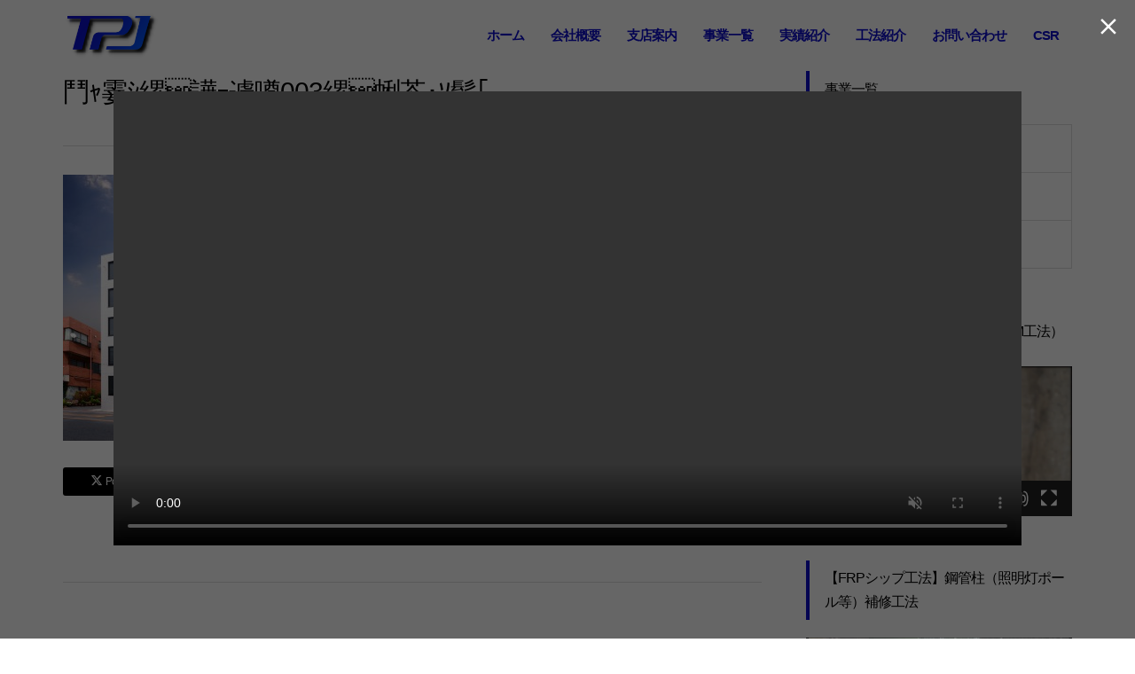

--- FILE ---
content_type: text/html; charset=UTF-8
request_url: https://www.tpjp.co.jp/residence-tokyo/%E9%AC%A5%EF%BD%AC%E9%9C%8E%EF%BD%BC%E7%B8%B2%C2%80%E8%AD%81%EF%BD%B0%E9%81%BD%E5%99%82003%E7%B8%B2%C2%80%E8%9C%8A%E8%8B%93%EF%BD%A5%EF%BD%BF%E9%AB%B1%EF%BD%A2/
body_size: 86442
content:
<!DOCTYPE html>
<html dir="ltr" lang="ja" prefix="og: https://ogp.me/ns#">
<head >
<meta charset="UTF-8">
<meta name="description" content="特許工法でアスベスト除去">
<meta name="viewport" content="width=device-width">
<title>鬥ｬ霎ｼ縲譁ｰ遽噂003縲蜊苓･ｿ髱｢ | トッププランニングJAPAN</title>

		<!-- All in One SEO 4.9.3 - aioseo.com -->
	<meta name="robots" content="max-image-preview:large" />
	<meta name="author" content="admin"/>
	<meta name="google-site-verification" content="-4OjXlHoom-JXDvmDyIZyVKfRsjbLRfC0O5XcVLW0vc" />
	<link rel="canonical" href="https://www.tpjp.co.jp/residence-tokyo/%e9%ac%a5%ef%bd%ac%e9%9c%8e%ef%bd%bc%e7%b8%b2%c2%80%e8%ad%81%ef%bd%b0%e9%81%bd%e5%99%82003%e7%b8%b2%c2%80%e8%9c%8a%e8%8b%93%ef%bd%a5%ef%bd%bf%e9%ab%b1%ef%bd%a2/" />
	<meta name="generator" content="All in One SEO (AIOSEO) 4.9.3" />
		<meta property="og:locale" content="ja_JP" />
		<meta property="og:site_name" content="トッププランニングJAPAN | 特許工法でアスベスト除去" />
		<meta property="og:type" content="article" />
		<meta property="og:title" content="鬥ｬ霎ｼ縲譁ｰ遽噂003縲蜊苓･ｿ髱｢ | トッププランニングJAPAN" />
		<meta property="og:url" content="https://www.tpjp.co.jp/residence-tokyo/%e9%ac%a5%ef%bd%ac%e9%9c%8e%ef%bd%bc%e7%b8%b2%c2%80%e8%ad%81%ef%bd%b0%e9%81%bd%e5%99%82003%e7%b8%b2%c2%80%e8%9c%8a%e8%8b%93%ef%bd%a5%ef%bd%bf%e9%ab%b1%ef%bd%a2/" />
		<meta property="article:published_time" content="2019-07-25T05:32:01+00:00" />
		<meta property="article:modified_time" content="2019-07-25T05:32:01+00:00" />
		<meta name="twitter:card" content="summary" />
		<meta name="twitter:title" content="鬥ｬ霎ｼ縲譁ｰ遽噂003縲蜊苓･ｿ髱｢ | トッププランニングJAPAN" />
		<script type="application/ld+json" class="aioseo-schema">
			{"@context":"https:\/\/schema.org","@graph":[{"@type":"BreadcrumbList","@id":"https:\/\/www.tpjp.co.jp\/residence-tokyo\/%e9%ac%a5%ef%bd%ac%e9%9c%8e%ef%bd%bc%e7%b8%b2%c2%80%e8%ad%81%ef%bd%b0%e9%81%bd%e5%99%82003%e7%b8%b2%c2%80%e8%9c%8a%e8%8b%93%ef%bd%a5%ef%bd%bf%e9%ab%b1%ef%bd%a2\/#breadcrumblist","itemListElement":[{"@type":"ListItem","@id":"https:\/\/www.tpjp.co.jp#listItem","position":1,"name":"\u30db\u30fc\u30e0","item":"https:\/\/www.tpjp.co.jp","nextItem":{"@type":"ListItem","@id":"https:\/\/www.tpjp.co.jp\/residence-tokyo\/%e9%ac%a5%ef%bd%ac%e9%9c%8e%ef%bd%bc%e7%b8%b2%c2%80%e8%ad%81%ef%bd%b0%e9%81%bd%e5%99%82003%e7%b8%b2%c2%80%e8%9c%8a%e8%8b%93%ef%bd%a5%ef%bd%bf%e9%ab%b1%ef%bd%a2\/#listItem","name":"\u9b25\uff6c\u970e\uff7c\u7e32\u0080\u8b41\uff70\u907d\u5642003\u7e32\u0080\u870a\u82d3\uff65\uff7f\u9af1\uff62"}},{"@type":"ListItem","@id":"https:\/\/www.tpjp.co.jp\/residence-tokyo\/%e9%ac%a5%ef%bd%ac%e9%9c%8e%ef%bd%bc%e7%b8%b2%c2%80%e8%ad%81%ef%bd%b0%e9%81%bd%e5%99%82003%e7%b8%b2%c2%80%e8%9c%8a%e8%8b%93%ef%bd%a5%ef%bd%bf%e9%ab%b1%ef%bd%a2\/#listItem","position":2,"name":"\u9b25\uff6c\u970e\uff7c\u7e32\u0080\u8b41\uff70\u907d\u5642003\u7e32\u0080\u870a\u82d3\uff65\uff7f\u9af1\uff62","previousItem":{"@type":"ListItem","@id":"https:\/\/www.tpjp.co.jp#listItem","name":"\u30db\u30fc\u30e0"}}]},{"@type":"ItemPage","@id":"https:\/\/www.tpjp.co.jp\/residence-tokyo\/%e9%ac%a5%ef%bd%ac%e9%9c%8e%ef%bd%bc%e7%b8%b2%c2%80%e8%ad%81%ef%bd%b0%e9%81%bd%e5%99%82003%e7%b8%b2%c2%80%e8%9c%8a%e8%8b%93%ef%bd%a5%ef%bd%bf%e9%ab%b1%ef%bd%a2\/#itempage","url":"https:\/\/www.tpjp.co.jp\/residence-tokyo\/%e9%ac%a5%ef%bd%ac%e9%9c%8e%ef%bd%bc%e7%b8%b2%c2%80%e8%ad%81%ef%bd%b0%e9%81%bd%e5%99%82003%e7%b8%b2%c2%80%e8%9c%8a%e8%8b%93%ef%bd%a5%ef%bd%bf%e9%ab%b1%ef%bd%a2\/","name":"\u9b25\uff6c\u970e\uff7c\u7e32\u0080\u8b41\uff70\u907d\u5642003\u7e32\u0080\u870a\u82d3\uff65\uff7f\u9af1\uff62 | \u30c8\u30c3\u30d7\u30d7\u30e9\u30f3\u30cb\u30f3\u30b0JAPAN","inLanguage":"ja","isPartOf":{"@id":"https:\/\/www.tpjp.co.jp\/#website"},"breadcrumb":{"@id":"https:\/\/www.tpjp.co.jp\/residence-tokyo\/%e9%ac%a5%ef%bd%ac%e9%9c%8e%ef%bd%bc%e7%b8%b2%c2%80%e8%ad%81%ef%bd%b0%e9%81%bd%e5%99%82003%e7%b8%b2%c2%80%e8%9c%8a%e8%8b%93%ef%bd%a5%ef%bd%bf%e9%ab%b1%ef%bd%a2\/#breadcrumblist"},"author":{"@id":"https:\/\/www.tpjp.co.jp\/author\/admin\/#author"},"creator":{"@id":"https:\/\/www.tpjp.co.jp\/author\/admin\/#author"},"datePublished":"2019-07-25T14:32:01+09:00","dateModified":"2019-07-25T14:32:01+09:00"},{"@type":"Organization","@id":"https:\/\/www.tpjp.co.jp\/#organization","name":"\u682a\u5f0f\u4f1a\u793e\u30c8\u30c3\u30d7\u30d7\u30e9\u30f3\u30cb\u30f3\u30b0JAPAN","description":"\u7279\u8a31\u5de5\u6cd5\u3067\u30a2\u30b9\u30d9\u30b9\u30c8\u9664\u53bb","url":"https:\/\/www.tpjp.co.jp\/","telephone":"+81336607720","logo":{"@type":"ImageObject","url":"https:\/\/www.tpjp.co.jp\/wp-content\/uploads\/2020\/12\/tpj\u65b0\u30ed\u30b4Twitter\u7528.jpg","@id":"https:\/\/www.tpjp.co.jp\/residence-tokyo\/%e9%ac%a5%ef%bd%ac%e9%9c%8e%ef%bd%bc%e7%b8%b2%c2%80%e8%ad%81%ef%bd%b0%e9%81%bd%e5%99%82003%e7%b8%b2%c2%80%e8%9c%8a%e8%8b%93%ef%bd%a5%ef%bd%bf%e9%ab%b1%ef%bd%a2\/#organizationLogo","width":200,"height":200},"image":{"@id":"https:\/\/www.tpjp.co.jp\/residence-tokyo\/%e9%ac%a5%ef%bd%ac%e9%9c%8e%ef%bd%bc%e7%b8%b2%c2%80%e8%ad%81%ef%bd%b0%e9%81%bd%e5%99%82003%e7%b8%b2%c2%80%e8%9c%8a%e8%8b%93%ef%bd%a5%ef%bd%bf%e9%ab%b1%ef%bd%a2\/#organizationLogo"}},{"@type":"Person","@id":"https:\/\/www.tpjp.co.jp\/author\/admin\/#author","url":"https:\/\/www.tpjp.co.jp\/author\/admin\/","name":"admin","image":{"@type":"ImageObject","@id":"https:\/\/www.tpjp.co.jp\/residence-tokyo\/%e9%ac%a5%ef%bd%ac%e9%9c%8e%ef%bd%bc%e7%b8%b2%c2%80%e8%ad%81%ef%bd%b0%e9%81%bd%e5%99%82003%e7%b8%b2%c2%80%e8%9c%8a%e8%8b%93%ef%bd%a5%ef%bd%bf%e9%ab%b1%ef%bd%a2\/#authorImage","url":"https:\/\/secure.gravatar.com\/avatar\/9956d6a8168de87560ad6918838818f2c3a1995f2575285da6609a748322863c?s=96&d=mm&r=g","width":96,"height":96,"caption":"admin"}},{"@type":"WebSite","@id":"https:\/\/www.tpjp.co.jp\/#website","url":"https:\/\/www.tpjp.co.jp\/","name":"\u30c8\u30c3\u30d7\u30d7\u30e9\u30f3\u30cb\u30f3\u30b0JAPAN","description":"\u7279\u8a31\u5de5\u6cd5\u3067\u30a2\u30b9\u30d9\u30b9\u30c8\u9664\u53bb","inLanguage":"ja","publisher":{"@id":"https:\/\/www.tpjp.co.jp\/#organization"}}]}
		</script>
		<!-- All in One SEO -->

<link rel='dns-prefetch' href='//cdn.jsdelivr.net' />
<script type="text/javascript" id="wpp-js" src="https://www.tpjp.co.jp/wp-content/plugins/wordpress-popular-posts/assets/js/wpp.min.js?ver=7.3.6" data-sampling="0" data-sampling-rate="100" data-api-url="https://www.tpjp.co.jp/wp-json/wordpress-popular-posts" data-post-id="1288" data-token="4778c815bc" data-lang="0" data-debug="0"></script>
<link rel="alternate" type="application/rss+xml" title="トッププランニングJAPAN &raquo; 鬥ｬ霎ｼ縲譁ｰ遽噂003縲蜊苓･ｿ髱｢ のコメントのフィード" href="https://www.tpjp.co.jp/residence-tokyo/%e9%ac%a5%ef%bd%ac%e9%9c%8e%ef%bd%bc%e7%b8%b2%c2%80%e8%ad%81%ef%bd%b0%e9%81%bd%e5%99%82003%e7%b8%b2%c2%80%e8%9c%8a%e8%8b%93%ef%bd%a5%ef%bd%bf%e9%ab%b1%ef%bd%a2/feed/" />
<link rel="alternate" title="oEmbed (JSON)" type="application/json+oembed" href="https://www.tpjp.co.jp/wp-json/oembed/1.0/embed?url=https%3A%2F%2Fwww.tpjp.co.jp%2Fresidence-tokyo%2F%25e9%25ac%25a5%25ef%25bd%25ac%25e9%259c%258e%25ef%25bd%25bc%25e7%25b8%25b2%25c2%2580%25e8%25ad%2581%25ef%25bd%25b0%25e9%2581%25bd%25e5%2599%2582003%25e7%25b8%25b2%25c2%2580%25e8%259c%258a%25e8%258b%2593%25ef%25bd%25a5%25ef%25bd%25bf%25e9%25ab%25b1%25ef%25bd%25a2%2F" />
<link rel="alternate" title="oEmbed (XML)" type="text/xml+oembed" href="https://www.tpjp.co.jp/wp-json/oembed/1.0/embed?url=https%3A%2F%2Fwww.tpjp.co.jp%2Fresidence-tokyo%2F%25e9%25ac%25a5%25ef%25bd%25ac%25e9%259c%258e%25ef%25bd%25bc%25e7%25b8%25b2%25c2%2580%25e8%25ad%2581%25ef%25bd%25b0%25e9%2581%25bd%25e5%2599%2582003%25e7%25b8%25b2%25c2%2580%25e8%259c%258a%25e8%258b%2593%25ef%25bd%25a5%25ef%25bd%25bf%25e9%25ab%25b1%25ef%25bd%25a2%2F&#038;format=xml" />
		<!-- This site uses the Google Analytics by MonsterInsights plugin v9.11.1 - Using Analytics tracking - https://www.monsterinsights.com/ -->
							<script src="//www.googletagmanager.com/gtag/js?id=G-3ERFZ9BEE5"  data-cfasync="false" data-wpfc-render="false" type="text/javascript" async></script>
			<script data-cfasync="false" data-wpfc-render="false" type="text/javascript">
				var mi_version = '9.11.1';
				var mi_track_user = true;
				var mi_no_track_reason = '';
								var MonsterInsightsDefaultLocations = {"page_location":"https:\/\/www.tpjp.co.jp\/residence-tokyo\/%E9%AC%A5%EF%BD%AC%E9%9C%8E%EF%BD%BC%E7%B8%B2%C2%80%E8%AD%81%EF%BD%B0%E9%81%BD%E5%99%82003%E7%B8%B2%C2%80%E8%9C%8A%E8%8B%93%EF%BD%A5%EF%BD%BF%E9%AB%B1%EF%BD%A2\/"};
								if ( typeof MonsterInsightsPrivacyGuardFilter === 'function' ) {
					var MonsterInsightsLocations = (typeof MonsterInsightsExcludeQuery === 'object') ? MonsterInsightsPrivacyGuardFilter( MonsterInsightsExcludeQuery ) : MonsterInsightsPrivacyGuardFilter( MonsterInsightsDefaultLocations );
				} else {
					var MonsterInsightsLocations = (typeof MonsterInsightsExcludeQuery === 'object') ? MonsterInsightsExcludeQuery : MonsterInsightsDefaultLocations;
				}

								var disableStrs = [
										'ga-disable-G-3ERFZ9BEE5',
									];

				/* Function to detect opted out users */
				function __gtagTrackerIsOptedOut() {
					for (var index = 0; index < disableStrs.length; index++) {
						if (document.cookie.indexOf(disableStrs[index] + '=true') > -1) {
							return true;
						}
					}

					return false;
				}

				/* Disable tracking if the opt-out cookie exists. */
				if (__gtagTrackerIsOptedOut()) {
					for (var index = 0; index < disableStrs.length; index++) {
						window[disableStrs[index]] = true;
					}
				}

				/* Opt-out function */
				function __gtagTrackerOptout() {
					for (var index = 0; index < disableStrs.length; index++) {
						document.cookie = disableStrs[index] + '=true; expires=Thu, 31 Dec 2099 23:59:59 UTC; path=/';
						window[disableStrs[index]] = true;
					}
				}

				if ('undefined' === typeof gaOptout) {
					function gaOptout() {
						__gtagTrackerOptout();
					}
				}
								window.dataLayer = window.dataLayer || [];

				window.MonsterInsightsDualTracker = {
					helpers: {},
					trackers: {},
				};
				if (mi_track_user) {
					function __gtagDataLayer() {
						dataLayer.push(arguments);
					}

					function __gtagTracker(type, name, parameters) {
						if (!parameters) {
							parameters = {};
						}

						if (parameters.send_to) {
							__gtagDataLayer.apply(null, arguments);
							return;
						}

						if (type === 'event') {
														parameters.send_to = monsterinsights_frontend.v4_id;
							var hookName = name;
							if (typeof parameters['event_category'] !== 'undefined') {
								hookName = parameters['event_category'] + ':' + name;
							}

							if (typeof MonsterInsightsDualTracker.trackers[hookName] !== 'undefined') {
								MonsterInsightsDualTracker.trackers[hookName](parameters);
							} else {
								__gtagDataLayer('event', name, parameters);
							}
							
						} else {
							__gtagDataLayer.apply(null, arguments);
						}
					}

					__gtagTracker('js', new Date());
					__gtagTracker('set', {
						'developer_id.dZGIzZG': true,
											});
					if ( MonsterInsightsLocations.page_location ) {
						__gtagTracker('set', MonsterInsightsLocations);
					}
										__gtagTracker('config', 'G-3ERFZ9BEE5', {"forceSSL":"true","link_attribution":"true"} );
										window.gtag = __gtagTracker;										(function () {
						/* https://developers.google.com/analytics/devguides/collection/analyticsjs/ */
						/* ga and __gaTracker compatibility shim. */
						var noopfn = function () {
							return null;
						};
						var newtracker = function () {
							return new Tracker();
						};
						var Tracker = function () {
							return null;
						};
						var p = Tracker.prototype;
						p.get = noopfn;
						p.set = noopfn;
						p.send = function () {
							var args = Array.prototype.slice.call(arguments);
							args.unshift('send');
							__gaTracker.apply(null, args);
						};
						var __gaTracker = function () {
							var len = arguments.length;
							if (len === 0) {
								return;
							}
							var f = arguments[len - 1];
							if (typeof f !== 'object' || f === null || typeof f.hitCallback !== 'function') {
								if ('send' === arguments[0]) {
									var hitConverted, hitObject = false, action;
									if ('event' === arguments[1]) {
										if ('undefined' !== typeof arguments[3]) {
											hitObject = {
												'eventAction': arguments[3],
												'eventCategory': arguments[2],
												'eventLabel': arguments[4],
												'value': arguments[5] ? arguments[5] : 1,
											}
										}
									}
									if ('pageview' === arguments[1]) {
										if ('undefined' !== typeof arguments[2]) {
											hitObject = {
												'eventAction': 'page_view',
												'page_path': arguments[2],
											}
										}
									}
									if (typeof arguments[2] === 'object') {
										hitObject = arguments[2];
									}
									if (typeof arguments[5] === 'object') {
										Object.assign(hitObject, arguments[5]);
									}
									if ('undefined' !== typeof arguments[1].hitType) {
										hitObject = arguments[1];
										if ('pageview' === hitObject.hitType) {
											hitObject.eventAction = 'page_view';
										}
									}
									if (hitObject) {
										action = 'timing' === arguments[1].hitType ? 'timing_complete' : hitObject.eventAction;
										hitConverted = mapArgs(hitObject);
										__gtagTracker('event', action, hitConverted);
									}
								}
								return;
							}

							function mapArgs(args) {
								var arg, hit = {};
								var gaMap = {
									'eventCategory': 'event_category',
									'eventAction': 'event_action',
									'eventLabel': 'event_label',
									'eventValue': 'event_value',
									'nonInteraction': 'non_interaction',
									'timingCategory': 'event_category',
									'timingVar': 'name',
									'timingValue': 'value',
									'timingLabel': 'event_label',
									'page': 'page_path',
									'location': 'page_location',
									'title': 'page_title',
									'referrer' : 'page_referrer',
								};
								for (arg in args) {
																		if (!(!args.hasOwnProperty(arg) || !gaMap.hasOwnProperty(arg))) {
										hit[gaMap[arg]] = args[arg];
									} else {
										hit[arg] = args[arg];
									}
								}
								return hit;
							}

							try {
								f.hitCallback();
							} catch (ex) {
							}
						};
						__gaTracker.create = newtracker;
						__gaTracker.getByName = newtracker;
						__gaTracker.getAll = function () {
							return [];
						};
						__gaTracker.remove = noopfn;
						__gaTracker.loaded = true;
						window['__gaTracker'] = __gaTracker;
					})();
									} else {
										console.log("");
					(function () {
						function __gtagTracker() {
							return null;
						}

						window['__gtagTracker'] = __gtagTracker;
						window['gtag'] = __gtagTracker;
					})();
									}
			</script>
							<!-- / Google Analytics by MonsterInsights -->
		<link rel="preconnect" href="https://fonts.googleapis.com">
<link rel="preconnect" href="https://fonts.gstatic.com" crossorigin>
<link href="https://fonts.googleapis.com/css2?family=Noto+Sans+JP:wght@400;600" rel="stylesheet">
<style id='wp-img-auto-sizes-contain-inline-css' type='text/css'>
img:is([sizes=auto i],[sizes^="auto," i]){contain-intrinsic-size:3000px 1500px}
/*# sourceURL=wp-img-auto-sizes-contain-inline-css */
</style>
<link rel='stylesheet' id='wp-block-library-css' href='https://www.tpjp.co.jp/wp-includes/css/dist/block-library/style.min.css?ver=6.9' type='text/css' media='all' />
<style id='classic-theme-styles-inline-css' type='text/css'>
/*! This file is auto-generated */
.wp-block-button__link{color:#fff;background-color:#32373c;border-radius:9999px;box-shadow:none;text-decoration:none;padding:calc(.667em + 2px) calc(1.333em + 2px);font-size:1.125em}.wp-block-file__button{background:#32373c;color:#fff;text-decoration:none}
/*# sourceURL=/wp-includes/css/classic-themes.min.css */
</style>
<link rel='stylesheet' id='aioseo/css/src/vue/standalone/blocks/table-of-contents/global.scss-css' href='https://www.tpjp.co.jp/wp-content/plugins/all-in-one-seo-pack/dist/Lite/assets/css/table-of-contents/global.e90f6d47.css?ver=4.9.3' type='text/css' media='all' />
<style id='pdfemb-pdf-embedder-viewer-style-inline-css' type='text/css'>
.wp-block-pdfemb-pdf-embedder-viewer{max-width:none}

/*# sourceURL=https://www.tpjp.co.jp/wp-content/plugins/pdf-embedder/block/build/style-index.css */
</style>
<style id='global-styles-inline-css' type='text/css'>
:root{--wp--preset--aspect-ratio--square: 1;--wp--preset--aspect-ratio--4-3: 4/3;--wp--preset--aspect-ratio--3-4: 3/4;--wp--preset--aspect-ratio--3-2: 3/2;--wp--preset--aspect-ratio--2-3: 2/3;--wp--preset--aspect-ratio--16-9: 16/9;--wp--preset--aspect-ratio--9-16: 9/16;--wp--preset--color--black: #000000;--wp--preset--color--cyan-bluish-gray: #abb8c3;--wp--preset--color--white: #ffffff;--wp--preset--color--pale-pink: #f78da7;--wp--preset--color--vivid-red: #cf2e2e;--wp--preset--color--luminous-vivid-orange: #ff6900;--wp--preset--color--luminous-vivid-amber: #fcb900;--wp--preset--color--light-green-cyan: #7bdcb5;--wp--preset--color--vivid-green-cyan: #00d084;--wp--preset--color--pale-cyan-blue: #8ed1fc;--wp--preset--color--vivid-cyan-blue: #0693e3;--wp--preset--color--vivid-purple: #9b51e0;--wp--preset--gradient--vivid-cyan-blue-to-vivid-purple: linear-gradient(135deg,rgb(6,147,227) 0%,rgb(155,81,224) 100%);--wp--preset--gradient--light-green-cyan-to-vivid-green-cyan: linear-gradient(135deg,rgb(122,220,180) 0%,rgb(0,208,130) 100%);--wp--preset--gradient--luminous-vivid-amber-to-luminous-vivid-orange: linear-gradient(135deg,rgb(252,185,0) 0%,rgb(255,105,0) 100%);--wp--preset--gradient--luminous-vivid-orange-to-vivid-red: linear-gradient(135deg,rgb(255,105,0) 0%,rgb(207,46,46) 100%);--wp--preset--gradient--very-light-gray-to-cyan-bluish-gray: linear-gradient(135deg,rgb(238,238,238) 0%,rgb(169,184,195) 100%);--wp--preset--gradient--cool-to-warm-spectrum: linear-gradient(135deg,rgb(74,234,220) 0%,rgb(151,120,209) 20%,rgb(207,42,186) 40%,rgb(238,44,130) 60%,rgb(251,105,98) 80%,rgb(254,248,76) 100%);--wp--preset--gradient--blush-light-purple: linear-gradient(135deg,rgb(255,206,236) 0%,rgb(152,150,240) 100%);--wp--preset--gradient--blush-bordeaux: linear-gradient(135deg,rgb(254,205,165) 0%,rgb(254,45,45) 50%,rgb(107,0,62) 100%);--wp--preset--gradient--luminous-dusk: linear-gradient(135deg,rgb(255,203,112) 0%,rgb(199,81,192) 50%,rgb(65,88,208) 100%);--wp--preset--gradient--pale-ocean: linear-gradient(135deg,rgb(255,245,203) 0%,rgb(182,227,212) 50%,rgb(51,167,181) 100%);--wp--preset--gradient--electric-grass: linear-gradient(135deg,rgb(202,248,128) 0%,rgb(113,206,126) 100%);--wp--preset--gradient--midnight: linear-gradient(135deg,rgb(2,3,129) 0%,rgb(40,116,252) 100%);--wp--preset--font-size--small: 13px;--wp--preset--font-size--medium: 20px;--wp--preset--font-size--large: 36px;--wp--preset--font-size--x-large: 42px;--wp--preset--spacing--20: 0.44rem;--wp--preset--spacing--30: 0.67rem;--wp--preset--spacing--40: 1rem;--wp--preset--spacing--50: 1.5rem;--wp--preset--spacing--60: 2.25rem;--wp--preset--spacing--70: 3.38rem;--wp--preset--spacing--80: 5.06rem;--wp--preset--shadow--natural: 6px 6px 9px rgba(0, 0, 0, 0.2);--wp--preset--shadow--deep: 12px 12px 50px rgba(0, 0, 0, 0.4);--wp--preset--shadow--sharp: 6px 6px 0px rgba(0, 0, 0, 0.2);--wp--preset--shadow--outlined: 6px 6px 0px -3px rgb(255, 255, 255), 6px 6px rgb(0, 0, 0);--wp--preset--shadow--crisp: 6px 6px 0px rgb(0, 0, 0);}:where(.is-layout-flex){gap: 0.5em;}:where(.is-layout-grid){gap: 0.5em;}body .is-layout-flex{display: flex;}.is-layout-flex{flex-wrap: wrap;align-items: center;}.is-layout-flex > :is(*, div){margin: 0;}body .is-layout-grid{display: grid;}.is-layout-grid > :is(*, div){margin: 0;}:where(.wp-block-columns.is-layout-flex){gap: 2em;}:where(.wp-block-columns.is-layout-grid){gap: 2em;}:where(.wp-block-post-template.is-layout-flex){gap: 1.25em;}:where(.wp-block-post-template.is-layout-grid){gap: 1.25em;}.has-black-color{color: var(--wp--preset--color--black) !important;}.has-cyan-bluish-gray-color{color: var(--wp--preset--color--cyan-bluish-gray) !important;}.has-white-color{color: var(--wp--preset--color--white) !important;}.has-pale-pink-color{color: var(--wp--preset--color--pale-pink) !important;}.has-vivid-red-color{color: var(--wp--preset--color--vivid-red) !important;}.has-luminous-vivid-orange-color{color: var(--wp--preset--color--luminous-vivid-orange) !important;}.has-luminous-vivid-amber-color{color: var(--wp--preset--color--luminous-vivid-amber) !important;}.has-light-green-cyan-color{color: var(--wp--preset--color--light-green-cyan) !important;}.has-vivid-green-cyan-color{color: var(--wp--preset--color--vivid-green-cyan) !important;}.has-pale-cyan-blue-color{color: var(--wp--preset--color--pale-cyan-blue) !important;}.has-vivid-cyan-blue-color{color: var(--wp--preset--color--vivid-cyan-blue) !important;}.has-vivid-purple-color{color: var(--wp--preset--color--vivid-purple) !important;}.has-black-background-color{background-color: var(--wp--preset--color--black) !important;}.has-cyan-bluish-gray-background-color{background-color: var(--wp--preset--color--cyan-bluish-gray) !important;}.has-white-background-color{background-color: var(--wp--preset--color--white) !important;}.has-pale-pink-background-color{background-color: var(--wp--preset--color--pale-pink) !important;}.has-vivid-red-background-color{background-color: var(--wp--preset--color--vivid-red) !important;}.has-luminous-vivid-orange-background-color{background-color: var(--wp--preset--color--luminous-vivid-orange) !important;}.has-luminous-vivid-amber-background-color{background-color: var(--wp--preset--color--luminous-vivid-amber) !important;}.has-light-green-cyan-background-color{background-color: var(--wp--preset--color--light-green-cyan) !important;}.has-vivid-green-cyan-background-color{background-color: var(--wp--preset--color--vivid-green-cyan) !important;}.has-pale-cyan-blue-background-color{background-color: var(--wp--preset--color--pale-cyan-blue) !important;}.has-vivid-cyan-blue-background-color{background-color: var(--wp--preset--color--vivid-cyan-blue) !important;}.has-vivid-purple-background-color{background-color: var(--wp--preset--color--vivid-purple) !important;}.has-black-border-color{border-color: var(--wp--preset--color--black) !important;}.has-cyan-bluish-gray-border-color{border-color: var(--wp--preset--color--cyan-bluish-gray) !important;}.has-white-border-color{border-color: var(--wp--preset--color--white) !important;}.has-pale-pink-border-color{border-color: var(--wp--preset--color--pale-pink) !important;}.has-vivid-red-border-color{border-color: var(--wp--preset--color--vivid-red) !important;}.has-luminous-vivid-orange-border-color{border-color: var(--wp--preset--color--luminous-vivid-orange) !important;}.has-luminous-vivid-amber-border-color{border-color: var(--wp--preset--color--luminous-vivid-amber) !important;}.has-light-green-cyan-border-color{border-color: var(--wp--preset--color--light-green-cyan) !important;}.has-vivid-green-cyan-border-color{border-color: var(--wp--preset--color--vivid-green-cyan) !important;}.has-pale-cyan-blue-border-color{border-color: var(--wp--preset--color--pale-cyan-blue) !important;}.has-vivid-cyan-blue-border-color{border-color: var(--wp--preset--color--vivid-cyan-blue) !important;}.has-vivid-purple-border-color{border-color: var(--wp--preset--color--vivid-purple) !important;}.has-vivid-cyan-blue-to-vivid-purple-gradient-background{background: var(--wp--preset--gradient--vivid-cyan-blue-to-vivid-purple) !important;}.has-light-green-cyan-to-vivid-green-cyan-gradient-background{background: var(--wp--preset--gradient--light-green-cyan-to-vivid-green-cyan) !important;}.has-luminous-vivid-amber-to-luminous-vivid-orange-gradient-background{background: var(--wp--preset--gradient--luminous-vivid-amber-to-luminous-vivid-orange) !important;}.has-luminous-vivid-orange-to-vivid-red-gradient-background{background: var(--wp--preset--gradient--luminous-vivid-orange-to-vivid-red) !important;}.has-very-light-gray-to-cyan-bluish-gray-gradient-background{background: var(--wp--preset--gradient--very-light-gray-to-cyan-bluish-gray) !important;}.has-cool-to-warm-spectrum-gradient-background{background: var(--wp--preset--gradient--cool-to-warm-spectrum) !important;}.has-blush-light-purple-gradient-background{background: var(--wp--preset--gradient--blush-light-purple) !important;}.has-blush-bordeaux-gradient-background{background: var(--wp--preset--gradient--blush-bordeaux) !important;}.has-luminous-dusk-gradient-background{background: var(--wp--preset--gradient--luminous-dusk) !important;}.has-pale-ocean-gradient-background{background: var(--wp--preset--gradient--pale-ocean) !important;}.has-electric-grass-gradient-background{background: var(--wp--preset--gradient--electric-grass) !important;}.has-midnight-gradient-background{background: var(--wp--preset--gradient--midnight) !important;}.has-small-font-size{font-size: var(--wp--preset--font-size--small) !important;}.has-medium-font-size{font-size: var(--wp--preset--font-size--medium) !important;}.has-large-font-size{font-size: var(--wp--preset--font-size--large) !important;}.has-x-large-font-size{font-size: var(--wp--preset--font-size--x-large) !important;}
:where(.wp-block-post-template.is-layout-flex){gap: 1.25em;}:where(.wp-block-post-template.is-layout-grid){gap: 1.25em;}
:where(.wp-block-term-template.is-layout-flex){gap: 1.25em;}:where(.wp-block-term-template.is-layout-grid){gap: 1.25em;}
:where(.wp-block-columns.is-layout-flex){gap: 2em;}:where(.wp-block-columns.is-layout-grid){gap: 2em;}
:root :where(.wp-block-pullquote){font-size: 1.5em;line-height: 1.6;}
/*# sourceURL=global-styles-inline-css */
</style>
<link rel='stylesheet' id='contact-form-7-css' href='https://www.tpjp.co.jp/wp-content/plugins/contact-form-7/includes/css/styles.css?ver=6.1.4' type='text/css' media='all' />
<link rel='stylesheet' id='wordpress-popular-posts-css-css' href='https://www.tpjp.co.jp/wp-content/plugins/wordpress-popular-posts/assets/css/wpp.css?ver=7.3.6' type='text/css' media='all' />
<link rel='stylesheet' id='famous-style-css' href='https://www.tpjp.co.jp/wp-content/themes/famous_tcd064/style.css?ver=2.1.2' type='text/css' media='all' />
<link rel='stylesheet' id='design-plus-css' href='https://www.tpjp.co.jp/wp-content/themes/famous_tcd064/css/design-plus.css?ver=2.1.2' type='text/css' media='all' />
<link rel='stylesheet' id='famous-slick-css' href='https://www.tpjp.co.jp/wp-content/themes/famous_tcd064/css/slick.min.css?ver=6.9' type='text/css' media='all' />
<link rel='stylesheet' id='sns-button-css' href='https://www.tpjp.co.jp/wp-content/themes/famous_tcd064/css/sns-botton.css?ver=2.1.2' type='text/css' media='all' />
<link rel='stylesheet' id='aurora-heatmap-css' href='https://www.tpjp.co.jp/wp-content/plugins/aurora-heatmap/style.css?ver=1.7.1' type='text/css' media='all' />
<style>:root {
  --tcd-font-type1: Arial,"Hiragino Sans","Yu Gothic Medium","Meiryo",sans-serif;
  --tcd-font-type2: "Times New Roman",Times,"Yu Mincho","游明朝","游明朝体","Hiragino Mincho Pro",serif;
  --tcd-font-type3: Palatino,"Yu Kyokasho","游教科書体","UD デジタル 教科書体 N","游明朝","游明朝体","Hiragino Mincho Pro","Meiryo",serif;
  --tcd-font-type-logo: "Noto Sans JP",sans-serif;
}</style>
<script type="text/javascript" src="https://www.tpjp.co.jp/wp-content/plugins/google-analytics-for-wordpress/assets/js/frontend-gtag.min.js?ver=9.11.1" id="monsterinsights-frontend-script-js" async="async" data-wp-strategy="async"></script>
<script data-cfasync="false" data-wpfc-render="false" type="text/javascript" id='monsterinsights-frontend-script-js-extra'>/* <![CDATA[ */
var monsterinsights_frontend = {"js_events_tracking":"true","download_extensions":"doc,pdf,ppt,zip,xls,docx,pptx,xlsx","inbound_paths":"[{\"path\":\"\\\/go\\\/\",\"label\":\"affiliate\"},{\"path\":\"\\\/recommend\\\/\",\"label\":\"affiliate\"}]","home_url":"https:\/\/www.tpjp.co.jp","hash_tracking":"false","v4_id":"G-3ERFZ9BEE5"};/* ]]> */
</script>
<script type="text/javascript" src="https://www.tpjp.co.jp/wp-includes/js/jquery/jquery.min.js?ver=3.7.1" id="jquery-core-js"></script>
<script type="text/javascript" src="https://www.tpjp.co.jp/wp-includes/js/jquery/jquery-migrate.min.js?ver=3.4.1" id="jquery-migrate-js"></script>
<script type="text/javascript" id="aurora-heatmap-js-extra">
/* <![CDATA[ */
var aurora_heatmap = {"_mode":"reporter","ajax_url":"https://www.tpjp.co.jp/wp-admin/admin-ajax.php","action":"aurora_heatmap","reports":"click_pc,click_mobile","debug":"0","ajax_delay_time":"3000","ajax_interval":"10","ajax_bulk":null};
//# sourceURL=aurora-heatmap-js-extra
/* ]]> */
</script>
<script type="text/javascript" src="https://www.tpjp.co.jp/wp-content/plugins/aurora-heatmap/js/aurora-heatmap.min.js?ver=1.7.1" id="aurora-heatmap-js"></script>
<link rel="https://api.w.org/" href="https://www.tpjp.co.jp/wp-json/" /><link rel="alternate" title="JSON" type="application/json" href="https://www.tpjp.co.jp/wp-json/wp/v2/media/1288" /><link rel="EditURI" type="application/rsd+xml" title="RSD" href="https://www.tpjp.co.jp/xmlrpc.php?rsd" />
<meta name="generator" content="WordPress 6.9" />
<link rel='shortlink' href='https://www.tpjp.co.jp/?p=1288' />
            <style id="wpp-loading-animation-styles">@-webkit-keyframes bgslide{from{background-position-x:0}to{background-position-x:-200%}}@keyframes bgslide{from{background-position-x:0}to{background-position-x:-200%}}.wpp-widget-block-placeholder,.wpp-shortcode-placeholder{margin:0 auto;width:60px;height:3px;background:#dd3737;background:linear-gradient(90deg,#dd3737 0%,#571313 10%,#dd3737 100%);background-size:200% auto;border-radius:3px;-webkit-animation:bgslide 1s infinite linear;animation:bgslide 1s infinite linear}</style>
            <link rel="shortcut icon" href="https://www.tpjp.co.jp/wp-content/uploads/2020/12/tpj新ロゴTwitter用.jpg">
<style>
.p-button:hover, .p-category-item:hover, .p-entry-works__pager .p-pager__item a:hover, .c-comment__form-submit:hover, c-comment__password-protected, .c-pw__btn--register, .c-pw__btn { background-color: #000000; }
.c-comment__tab-item.is-active a, .c-comment__tab-item a:hover, .c-comment__tab-item.is-active p { background-color: #000000; border-color: #000000; }
.c-comment__tab-item.is-active a:after, .c-comment__tab-item.is-active p:after { border-top-color: #000000; }
.p-breadcrumb__item a:hover, .p-social-nav a:hover, .p-gallery-modal__button:hover, .p-modal-cta__close:hover, .p-index-archive__item-category:hover, .p-widget-categories .toggle-children:hover, .p-widget .searchform #searchsubmit:hover, .p-widget-search .p-widget-search__submit:hover, .slick-arrow:hover { color: #0d0dcc; }
.p-button, .p-pagetop a, .p-category-item, .p-page-links > span, .p-pager__item .current, .p-page-links a:hover, .p-pager__item a:hover, .p-works-gallery__filter-item.is-active span, .slick-dots li.slick-active button, .slick-dots li:hover button { background-color: #0d0dcc; }
.p-headline, .p-widget__title { border-color: #0d0dcc; }
a:hover, .p-entry__body a:hover, .custom-html-widget a:hover, .p-author__box a:hover, a:hover .p-article__title, .p-entry-nav a:hover, .p-works-gallery__filter-item:hover span, .p-entry__body .pb_simple_table a:hover { color: #999999; }
.p-pagetop a:hover { background-color: #999999; }
.p-entry__body a, .custom-html-widget a { color: #0d0dcc; }
body, input, textarea { font-family: var(--tcd-font-type1); }
.p-logo, .p-page-header__title, .p-entry-works__title, .p-modal-cta__catch, .p-header-content__catch, .p-header-content__desc, .p-cb__item-headline, .p-index-about__image-label {
font-family: var(--tcd-font-type1);
}
.c-font-type--logo a { font-family: var(--tcd-font-type-logo); font-weight: bold !important;}
@-webkit-keyframes loading-square-loader {
	0% { box-shadow: 16px -8px rgba(112, 136, 255, 0), 32px 0 rgba(112, 136, 255, 0), 0 -16px rgba(112, 136, 255, 0), 16px -16px rgba(112, 136, 255, 0), 32px -16px rgba(112, 136, 255, 0), 0 -32px rgba(112, 136, 255, 0), 16px -32px rgba(112, 136, 255, 0), 32px -32px rgba(242, 205, 123, 0); }
	5% { box-shadow: 16px -8px rgba(112, 136, 255, 0), 32px 0 rgba(112, 136, 255, 0), 0 -16px rgba(112, 136, 255, 0), 16px -16px rgba(112, 136, 255, 0), 32px -16px rgba(112, 136, 255, 0), 0 -32px rgba(112, 136, 255, 0), 16px -32px rgba(112, 136, 255, 0), 32px -32px rgba(242, 205, 123, 0); }
	10% { box-shadow: 16px 0 rgba(112, 136, 255, 1), 32px -8px rgba(112, 136, 255, 0), 0 -16px rgba(112, 136, 255, 0), 16px -16px rgba(112, 136, 255, 0), 32px -16px rgba(112, 136, 255, 0), 0 -32px rgba(112, 136, 255, 0), 16px -32px rgba(112, 136, 255, 0), 32px -32px rgba(242, 205, 123, 0); }
	15% { box-shadow: 16px 0 rgba(112, 136, 255, 1), 32px 0 rgba(112, 136, 255, 1), 0 -24px rgba(112, 136, 255, 0), 16px -16px rgba(112, 136, 255, 0), 32px -16px rgba(112, 136, 255, 0), 0 -32px rgba(112, 136, 255, 0), 16px -32px rgba(112, 136, 255, 0), 32px -32px rgba(242, 205, 123, 0); }
	20% { box-shadow: 16px 0 rgba(112, 136, 255, 1), 32px 0 rgba(112, 136, 255, 1), 0 -16px rgba(112, 136, 255, 1), 16px -24px rgba(112, 136, 255, 0), 32px -16px rgba(112, 136, 255, 0), 0 -32px rgba(112, 136, 255, 0), 16px -32px rgba(112, 136, 255, 0), 32px -32px rgba(242, 205, 123, 0); }
	25% { box-shadow: 16px 0 rgba(112, 136, 255, 1), 32px 0 rgba(112, 136, 255, 1), 0 -16px rgba(112, 136, 255, 1), 16px -16px rgba(112, 136, 255, 1), 32px -24px rgba(112, 136, 255, 0), 0 -32px rgba(112, 136, 255, 0), 16px -32px rgba(112, 136, 255, 0), 32px -32px rgba(242, 205, 123, 0); }
	30% { box-shadow: 16px 0 rgba(112, 136, 255, 1), 32px 0 rgba(112, 136, 255, 1), 0 -16px rgba(112, 136, 255, 1), 16px -16px rgba(112, 136, 255, 1), 32px -16px rgba(112, 136, 255, 1), 0 -50px rgba(112, 136, 255, 0), 16px -32px rgba(112, 136, 255, 0), 32px -32px rgba(242, 205, 123, 0); }
	35% { box-shadow: 16px 0 rgba(112, 136, 255, 1), 32px 0 rgba(112, 136, 255, 1), 0 -16px rgba(112, 136, 255, 1), 16px -16px rgba(112, 136, 255, 1), 32px -16px rgba(112, 136, 255, 1), 0 -32px rgba(112, 136, 255, 1), 16px -50px rgba(112, 136, 255, 0), 32px -32px rgba(242, 205, 123, 0); }
	40% { box-shadow: 16px 0 rgba(112, 136, 255, 1), 32px 0 rgba(112, 136, 255, 1), 0 -16px rgba(112, 136, 255, 1), 16px -16px rgba(112, 136, 255, 1), 32px -16px rgba(112, 136, 255, 1), 0 -32px rgba(112, 136, 255, 1), 16px -32px rgba(112, 136, 255, 1), 32px -50px rgba(242, 205, 123, 0); }
	45%, 55% { box-shadow: 16px 0 rgba(112, 136, 255, 1), 32px 0 rgba(112, 136, 255, 1), 0 -16px rgba(112, 136, 255, 1), 16px -16px rgba(112, 136, 255, 1), 32px -16px rgba(112, 136, 255, 1), 0 -32px rgba(112, 136, 255, 1), 16px -32px rgba(112, 136, 255, 1), 32px -32px rgba(13, 13, 204, 1); }
	60% { box-shadow: 16px 8px rgba(112, 136, 255, 0), 32px 0 rgba(112, 136, 255, 1), 0 -16px rgba(112, 136, 255, 1), 16px -16px rgba(112, 136, 255, 1), 32px -16px rgba(112, 136, 255, 1), 0 -32px rgba(112, 136, 255, 1), 16px -32px rgba(112, 136, 255, 1), 32px -32px rgba(13, 13, 204, 1); }
	65% { box-shadow: 16px 8px rgba(112, 136, 255, 0), 32px 8px rgba(112, 136, 255, 0), 0 -16px rgba(112, 136, 255, 1), 16px -16px rgba(112, 136, 255, 1), 32px -16px rgba(112, 136, 255, 1), 0 -32px rgba(112, 136, 255, 1), 16px -32px rgba(112, 136, 255, 1), 32px -32px rgba(13, 13, 204, 1); }
	70% { box-shadow: 16px 8px rgba(112, 136, 255, 0), 32px 8px rgba(112, 136, 255, 0), 0 -8px rgba(112, 136, 255, 0), 16px -16px rgba(112, 136, 255, 1), 32px -16px rgba(112, 136, 255, 1), 0 -32px rgba(112, 136, 255, 1), 16px -32px rgba(112, 136, 255, 1), 32px -32px rgba(13, 13, 204, 1); }
	75% { box-shadow: 16px 8px rgba(112, 136, 255, 0), 32px 8px rgba(112, 136, 255, 0), 0 -8px rgba(112, 136, 255, 0), 16px -8px rgba(112, 136, 255, 0), 32px -16px rgba(112, 136, 255, 1), 0 -32px rgba(112, 136, 255, 1), 16px -32px rgba(112, 136, 255, 1), 32px -32px rgba(13, 13, 204, 1); }
	80% { box-shadow: 16px 8px rgba(112, 136, 255, 0), 32px 8px rgba(112, 136, 255, 0), 0 -8px rgba(112, 136, 255, 0), 16px -8px rgba(112, 136, 255, 0), 32px -8px rgba(112, 136, 255, 0), 0 -32px rgba(112, 136, 255, 1), 16px -32px rgba(112, 136, 255, 1), 32px -32px rgba(13, 13, 204, 1); }
	85% { box-shadow: 16px 8px rgba(112, 136, 255, 0), 32px 8px rgba(112, 136, 255, 0), 0 -8px rgba(112, 136, 255, 0), 16px -8px rgba(112, 136, 255, 0), 32px -8px rgba(112, 136, 255, 0), 0 -24px rgba(112, 136, 255, 0), 16px -32px rgba(112, 136, 255, 1), 32px -32px rgba(13, 13, 204, 1); }
	90% { box-shadow: 16px 8px rgba(112, 136, 255, 0), 32px 8px rgba(112, 136, 255, 0), 0 -8px rgba(112, 136, 255, 0), 16px -8px rgba(112, 136, 255, 0), 32px -8px rgba(112, 136, 255, 0), 0 -24px rgba(112, 136, 255, 0), 16px -24px rgba(112, 136, 255, 0), 32px -32px rgba(13, 13, 204, 1); }
	95%, 100% { box-shadow: 16px 8px rgba(112, 136, 255, 0), 32px 8px rgba(112, 136, 255, 0), 0 -8px rgba(112, 136, 255, 0), 16px -8px rgba(112, 136, 255, 0), 32px -8px rgba(112, 136, 255, 0), 0 -24px rgba(112, 136, 255, 0), 16px -24px rgba(112, 136, 255, 0), 32px -24px rgba(13, 13, 204, 0); }
}
@keyframes loading-square-loader {
	0% { box-shadow: 16px -8px rgba(112, 136, 255, 0), 32px 0 rgba(112, 136, 255, 0), 0 -16px rgba(112, 136, 255, 0), 16px -16px rgba(112, 136, 255, 0), 32px -16px rgba(112, 136, 255, 0), 0 -32px rgba(112, 136, 255, 0), 16px -32px rgba(112, 136, 255, 0), 32px -32px rgba(242, 205, 123, 0); }
	5% { box-shadow: 16px -8px rgba(112, 136, 255, 0), 32px 0 rgba(112, 136, 255, 0), 0 -16px rgba(112, 136, 255, 0), 16px -16px rgba(112, 136, 255, 0), 32px -16px rgba(112, 136, 255, 0), 0 -32px rgba(112, 136, 255, 0), 16px -32px rgba(112, 136, 255, 0), 32px -32px rgba(242, 205, 123, 0); }
	10% { box-shadow: 16px 0 rgba(112, 136, 255, 1), 32px -8px rgba(112, 136, 255, 0), 0 -16px rgba(112, 136, 255, 0), 16px -16px rgba(112, 136, 255, 0), 32px -16px rgba(112, 136, 255, 0), 0 -32px rgba(112, 136, 255, 0), 16px -32px rgba(112, 136, 255, 0), 32px -32px rgba(242, 205, 123, 0); }
	15% { box-shadow: 16px 0 rgba(112, 136, 255, 1), 32px 0 rgba(112, 136, 255, 1), 0 -24px rgba(112, 136, 255, 0), 16px -16px rgba(112, 136, 255, 0), 32px -16px rgba(112, 136, 255, 0), 0 -32px rgba(112, 136, 255, 0), 16px -32px rgba(112, 136, 255, 0), 32px -32px rgba(242, 205, 123, 0); }
	20% { box-shadow: 16px 0 rgba(112, 136, 255, 1), 32px 0 rgba(112, 136, 255, 1), 0 -16px rgba(112, 136, 255, 1), 16px -24px rgba(112, 136, 255, 0), 32px -16px rgba(112, 136, 255, 0), 0 -32px rgba(112, 136, 255, 0), 16px -32px rgba(112, 136, 255, 0), 32px -32px rgba(242, 205, 123, 0); }
	25% { box-shadow: 16px 0 rgba(112, 136, 255, 1), 32px 0 rgba(112, 136, 255, 1), 0 -16px rgba(112, 136, 255, 1), 16px -16px rgba(112, 136, 255, 1), 32px -24px rgba(112, 136, 255, 0), 0 -32px rgba(112, 136, 255, 0), 16px -32px rgba(112, 136, 255, 0), 32px -32px rgba(242, 205, 123, 0); }
	30% { box-shadow: 16px 0 rgba(112, 136, 255, 1), 32px 0 rgba(112, 136, 255, 1), 0 -16px rgba(112, 136, 255, 1), 16px -16px rgba(112, 136, 255, 1), 32px -16px rgba(112, 136, 255, 1), 0 -50px rgba(112, 136, 255, 0), 16px -32px rgba(112, 136, 255, 0), 32px -32px rgba(242, 205, 123, 0); }
	35% { box-shadow: 16px 0 rgba(112, 136, 255, 1), 32px 0 rgba(112, 136, 255, 1), 0 -16px rgba(112, 136, 255, 1), 16px -16px rgba(112, 136, 255, 1), 32px -16px rgba(112, 136, 255, 1), 0 -32px rgba(112, 136, 255, 1), 16px -50px rgba(112, 136, 255, 0), 32px -32px rgba(242, 205, 123, 0); }
	40% { box-shadow: 16px 0 rgba(112, 136, 255, 1), 32px 0 rgba(112, 136, 255, 1), 0 -16px rgba(112, 136, 255, 1), 16px -16px rgba(112, 136, 255, 1), 32px -16px rgba(112, 136, 255, 1), 0 -32px rgba(112, 136, 255, 1), 16px -32px rgba(112, 136, 255, 1), 32px -50px rgba(242, 205, 123, 0); }
	45%, 55% { box-shadow: 16px 0 rgba(112, 136, 255, 1), 32px 0 rgba(112, 136, 255, 1), 0 -16px rgba(112, 136, 255, 1), 16px -16px rgba(112, 136, 255, 1), 32px -16px rgba(112, 136, 255, 1), 0 -32px rgba(112, 136, 255, 1), 16px -32px rgba(112, 136, 255, 1), 32px -32px rgba(13, 13, 204, 1); }
	60% { box-shadow: 16px 8px rgba(112, 136, 255, 0), 32px 0 rgba(112, 136, 255, 1), 0 -16px rgba(112, 136, 255, 1), 16px -16px rgba(112, 136, 255, 1), 32px -16px rgba(112, 136, 255, 1), 0 -32px rgba(112, 136, 255, 1), 16px -32px rgba(112, 136, 255, 1), 32px -32px rgba(13, 13, 204, 1); }
	65% { box-shadow: 16px 8px rgba(112, 136, 255, 0), 32px 8px rgba(112, 136, 255, 0), 0 -16px rgba(112, 136, 255, 1), 16px -16px rgba(112, 136, 255, 1), 32px -16px rgba(112, 136, 255, 1), 0 -32px rgba(112, 136, 255, 1), 16px -32px rgba(112, 136, 255, 1), 32px -32px rgba(13, 13, 204, 1); }
	70% { box-shadow: 16px 8px rgba(112, 136, 255, 0), 32px 8px rgba(112, 136, 255, 0), 0 -8px rgba(112, 136, 255, 0), 16px -16px rgba(112, 136, 255, 1), 32px -16px rgba(112, 136, 255, 1), 0 -32px rgba(112, 136, 255, 1), 16px -32px rgba(112, 136, 255, 1), 32px -32px rgba(13, 13, 204, 1); }
	75% { box-shadow: 16px 8px rgba(112, 136, 255, 0), 32px 8px rgba(112, 136, 255, 0), 0 -8px rgba(112, 136, 255, 0), 16px -8px rgba(112, 136, 255, 0), 32px -16px rgba(112, 136, 255, 1), 0 -32px rgba(112, 136, 255, 1), 16px -32px rgba(112, 136, 255, 1), 32px -32px rgba(13, 13, 204, 1); }
	80% { box-shadow: 16px 8px rgba(112, 136, 255, 0), 32px 8px rgba(112, 136, 255, 0), 0 -8px rgba(112, 136, 255, 0), 16px -8px rgba(112, 136, 255, 0), 32px -8px rgba(112, 136, 255, 0), 0 -32px rgba(112, 136, 255, 1), 16px -32px rgba(112, 136, 255, 1), 32px -32px rgba(13, 13, 204, 1); }
	85% { box-shadow: 16px 8px rgba(112, 136, 255, 0), 32px 8px rgba(112, 136, 255, 0), 0 -8px rgba(112, 136, 255, 0), 16px -8px rgba(112, 136, 255, 0), 32px -8px rgba(112, 136, 255, 0), 0 -24px rgba(112, 136, 255, 0), 16px -32px rgba(112, 136, 255, 1), 32px -32px rgba(13, 13, 204, 1); }
	90% { box-shadow: 16px 8px rgba(112, 136, 255, 0), 32px 8px rgba(112, 136, 255, 0), 0 -8px rgba(112, 136, 255, 0), 16px -8px rgba(112, 136, 255, 0), 32px -8px rgba(112, 136, 255, 0), 0 -24px rgba(112, 136, 255, 0), 16px -24px rgba(112, 136, 255, 0), 32px -32px rgba(13, 13, 204, 1); }
	95%, 100% { box-shadow: 16px 8px rgba(112, 136, 255, 0), 32px 8px rgba(112, 136, 255, 0), 0 -8px rgba(112, 136, 255, 0), 16px -8px rgba(112, 136, 255, 0), 32px -8px rgba(112, 136, 255, 0), 0 -24px rgba(112, 136, 255, 0), 16px -24px rgba(112, 136, 255, 0), 32px -24px rgba(13, 13, 204, 0); }
}
.c-load--type2:before { box-shadow: 16px 0 0 rgba(112, 136, 255, 1), 32px 0 0 rgba(112, 136, 255, 1), 0 -16px 0 rgba(112, 136, 255, 1), 16px -16px 0 rgba(112, 136, 255, 1), 32px -16px 0 rgba(112, 136, 255, 1), 0 -32px rgba(112, 136, 255, 1), 16px -32px rgba(112, 136, 255, 1), 32px -32px rgba(13, 13, 204, 0); }
.c-load--type2:after { background-color: rgba(13, 13, 204, 1); }
.p-hover-effect--type1:hover img { -webkit-transform: scale(1.2) rotate(2deg); -moz-transform: scale(1.2) rotate(2deg); -ms-transform: scale(1.2) rotate(2deg); transform: scale(1.2) rotate(2deg); }
.p-hover-effect--type2 img { margin-left: -8px; }
.p-hover-effect--type2:hover img { margin-left: 8px; }
.p-hover-effect--type2:hover .p-hover-effect__image { background: #000000; }
.p-hover-effect--type2:hover img { opacity: 0.5 }
.p-hover-effect--type3:hover .p-hover-effect__image { background: #000000; }
.p-hover-effect--type3:hover img { opacity: 0.5; }
.p-entry__title { font-size: 30px; }
.p-entry__title, .p-article-post__title { color: #000000; }
.p-entry__body { font-size: 16px; }
.p-entry__body, .p-entry__body .pb_simple_table a { color: #000000; }
.p-entry-information__title { font-size: 30px; }
.p-entry-information__title, .p-article-information__title { color: #000000; }
.p-entry-information__body, .p-entry-information__body .pb_simple_table a { color: #000000; font-size: 16px; }
.p-entry-works__title { color: #000000; font-size: 40px; }
.p-entry-works__body { color: #000000; font-size: 14px; }
.p-gallery-modal__overlay { background: rgba(0, 0, 0, 0.5); }
.p-article-voice__title { color: #000000; font-size: 16px; }
.p-entry-voice__body { color: #000000; font-size: 16px; }
.l-header__bar { background: rgba(255, 255, 255, 0.8); }
body.l-header__fix .is-header-fixed .l-header__bar { background: rgba(255, 255, 255, 0.8); }
.p-header__logo--text { font-size: 30px; }
.p-footer__logo--text { font-size: 60px; }
.l-header a, .p-global-nav a { color: #0d0dcc; }
.p-global-nav .sub-menu { background-color: #8e8e8e; }
.p-global-nav .sub-menu a { color: #ffffff; }
.p-global-nav .sub-menu a:hover, .p-global-nav .sub-menu .current-menu-item > a { background-color: #0d0dcc; color: #ffffff; }
.p-footer-info, .p-footer__logo--text a { color: #000000; }
.p-footer-info.has-bg-image::after { background-color: rgba(255,255,255, 0.2); }
.p-footer-info__desc { font-size: 20px; }
.p-footer-info .p-social-nav a { color: #000000; }
.p-footer-info .p-social-nav a:hover { color: #ee3c00; }
.p-footer-info .p-social-nav .p-social-nav__item--note a:hover:before { background-color: #ee3c00; }
.p-footer-nav__container { background-color: #ffffff; }
.p-footer-nav, .p-footer-nav li a { color: #000000; }
.p-footer-nav li a:hover { color: #666666; }
.p-copyright { background-color: #0d0dcc; color: #ffffff; }
@media (min-width: 1200px) {
	.p-global-nav a:hover, .p-global-nav > li:hover > a, .p-global-nav > li.current-menu-item > a, .p-global-nav > li.is-active > a { color: #4c58ff; }
}
@media only screen and (max-width: 1199px) {
	.l-header__bar { background-color: rgba(255, 255, 255, 0.8); }
	.p-header__logo--text { font-size: 24px; }
	.p-global-nav { background-color: rgba(142,142,142, 0.8); }
	.p-global-nav a { color: #ffffff; }
	.p-global-nav a:hover, .p-global-nav .current-menu-item > a { background-color: rgba(13,13,204, 0.8); color: #ffffff; }
}
@media only screen and (max-width: 991px) {
	.p-footer__logo--text { font-size: 24px; }
	.p-footer-info__desc { font-size: 14px; }
	.p-entry__title { font-size: 18px; }
	.p-entry__body { font-size: 14px; }
	.p-entry-information__title { font-size: 18px; }
	.p-entry-information__body { font-size: 14px; }
	.p-entry-works__title { font-size: 34px; }
	.p-entry-works__body { font-size: 14px; }
	.p-article-voice__title { font-size: 14px; }
	.p-entry-voice__body { font-size: 14px; }
}
@media only screen and (max-width: 767px) {
	@-webkit-keyframes loading-square-loader {
		0% { box-shadow: 10px -5px rgba(112, 136, 255, 0), 20px 0 rgba(112, 136, 255, 0), 0 -10px rgba(112, 136, 255, 0), 10px -10px rgba(112, 136, 255, 0), 20px -10px rgba(112, 136, 255, 0), 0 -20px rgba(112, 136, 255, 0), 10px -20px rgba(112, 136, 255, 0), 20px -20px rgba(242, 205, 123, 0); }
		5% { box-shadow: 10px -5px rgba(112, 136, 255, 0), 20px 0 rgba(112, 136, 255, 0), 0 -10px rgba(112, 136, 255, 0), 10px -10px rgba(112, 136, 255, 0), 20px -10px rgba(112, 136, 255, 0), 0 -20px rgba(112, 136, 255, 0), 10px -20px rgba(112, 136, 255, 0), 20px -20px rgba(242, 205, 123, 0); }
		10% { box-shadow: 10px 0 rgba(112, 136, 255, 1), 20px -5px rgba(112, 136, 255, 0), 0 -10px rgba(112, 136, 255, 0), 10px -10px rgba(112, 136, 255, 0), 20px -10px rgba(112, 136, 255, 0), 0 -20px rgba(112, 136, 255, 0), 10px -20px rgba(112, 136, 255, 0), 20px -20px rgba(242, 205, 123, 0); }
		15% { box-shadow: 10px 0 rgba(112, 136, 255, 1), 20px 0 rgba(112, 136, 255, 1), 0 -15px rgba(112, 136, 255, 0), 10px -10px rgba(112, 136, 255, 0), 20px -10px rgba(112, 136, 255, 0), 0 -20px rgba(112, 136, 255, 0), 10px -20px rgba(112, 136, 255, 0), 20px -20px rgba(242, 205, 123, 0); }
		20% { box-shadow: 10px 0 rgba(112, 136, 255, 1), 20px 0 rgba(112, 136, 255, 1), 0 -10px rgba(112, 136, 255, 1), 10px -15px rgba(112, 136, 255, 0), 20px -10px rgba(112, 136, 255, 0), 0 -20px rgba(112, 136, 255, 0), 10px -20px rgba(112, 136, 255, 0), 20px -20px rgba(242, 205, 123, 0); }
		25% { box-shadow: 10px 0 rgba(112, 136, 255, 1), 20px 0 rgba(112, 136, 255, 1), 0 -10px rgba(112, 136, 255, 1), 10px -10px rgba(112, 136, 255, 1), 20px -15px rgba(112, 136, 255, 0), 0 -20px rgba(112, 136, 255, 0), 10px -20px rgba(112, 136, 255, 0), 20px -20px rgba(242, 205, 123, 0); }
		30% { box-shadow: 10px 0 rgba(112, 136, 255, 1), 20px 0 rgba(112, 136, 255, 1), 0 -10px rgba(112, 136, 255, 1), 10px -10px rgba(112, 136, 255, 1), 20px -10px rgba(112, 136, 255, 1), 0 -50px rgba(112, 136, 255, 0), 10px -20px rgba(112, 136, 255, 0), 20px -20px rgba(242, 205, 123, 0); }
		35% { box-shadow: 10px 0 rgba(112, 136, 255, 1), 20px 0 rgba(112, 136, 255, 1), 0 -10px rgba(112, 136, 255, 1), 10px -10px rgba(112, 136, 255, 1), 20px -10px rgba(112, 136, 255, 1), 0 -20px rgba(112, 136, 255, 1), 10px -50px rgba(112, 136, 255, 0), 20px -20px rgba(242, 205, 123, 0); }
		40% { box-shadow: 10px 0 rgba(112, 136, 255, 1), 20px 0 rgba(112, 136, 255, 1), 0 -10px rgba(112, 136, 255, 1), 10px -10px rgba(112, 136, 255, 1), 20px -10px rgba(112, 136, 255, 1), 0 -20px rgba(112, 136, 255, 1), 10px -20px rgba(112, 136, 255, 1), 20px -50px rgba(242, 205, 123, 0); }
		45%, 55% { box-shadow: 10px 0 rgba(112, 136, 255, 1), 20px 0 rgba(112, 136, 255, 1), 0 -10px rgba(112, 136, 255, 1), 10px -10px rgba(112, 136, 255, 1), 20px -10px rgba(112, 136, 255, 1), 0 -20px rgba(112, 136, 255, 1), 10px -20px rgba(112, 136, 255, 1), 20px -20px rgba(13, 13, 204, 1); }
		60% { box-shadow: 10px 5px rgba(112, 136, 255, 0), 20px 0 rgba(112, 136, 255, 1), 0 -10px rgba(112, 136, 255, 1), 10px -10px rgba(112, 136, 255, 1), 20px -10px rgba(112, 136, 255, 1), 0 -20px rgba(112, 136, 255, 1), 10px -20px rgba(112, 136, 255, 1), 20px -20px rgba(13, 13, 204, 1); }
		65% { box-shadow: 10px 5px rgba(112, 136, 255, 0), 20px 5px rgba(112, 136, 255, 0), 0 -10px rgba(112, 136, 255, 1), 10px -10px rgba(112, 136, 255, 1), 20px -10px rgba(112, 136, 255, 1), 0 -20px rgba(112, 136, 255, 1), 10px -20px rgba(112, 136, 255, 1), 20px -20px rgba(13, 13, 204, 1); }
		70% { box-shadow: 10px 5px rgba(112, 136, 255, 0), 20px 5px rgba(112, 136, 255, 0), 0 -5px rgba(112, 136, 255, 0), 10px -10px rgba(112, 136, 255, 1), 20px -10px rgba(112, 136, 255, 1), 0 -20px rgba(112, 136, 255, 1), 10px -20px rgba(112, 136, 255, 1), 20px -20px rgba(13, 13, 204, 1); }
		75% { box-shadow: 10px 5px rgba(112, 136, 255, 0), 20px 5px rgba(112, 136, 255, 0), 0 -5px rgba(112, 136, 255, 0), 10px -5px rgba(112, 136, 255, 0), 20px -10px rgba(112, 136, 255, 1), 0 -20px rgba(112, 136, 255, 1), 10px -20px rgba(112, 136, 255, 1), 20px -20px rgba(13, 13, 204, 1); }
		80% { box-shadow: 10px 5px rgba(112, 136, 255, 0), 20px 5px rgba(112, 136, 255, 0), 0 -5px rgba(112, 136, 255, 0), 10px -5px rgba(112, 136, 255, 0), 20px -5px rgba(112, 136, 255, 0), 0 -20px rgba(112, 136, 255, 1), 10px -20px rgba(112, 136, 255, 1), 20px -20px rgba(13, 13, 204, 1); }
		85% { box-shadow: 10px 5px rgba(112, 136, 255, 0), 20px 5px rgba(112, 136, 255, 0), 0 -5px rgba(112, 136, 255, 0), 10px -5px rgba(112, 136, 255, 0), 20px -5px rgba(112, 136, 255, 0), 0 -15px rgba(112, 136, 255, 0), 10px -20px rgba(112, 136, 255, 1), 20px -20px rgba(13, 13, 204, 1); }
		90% { box-shadow: 10px 5px rgba(112, 136, 255, 0), 20px 5px rgba(112, 136, 255, 0), 0 -5px rgba(112, 136, 255, 0), 10px -5px rgba(112, 136, 255, 0), 20px -5px rgba(112, 136, 255, 0), 0 -15px rgba(112, 136, 255, 0), 10px -15px rgba(112, 136, 255, 0), 20px -20px rgba(13, 13, 204, 1); }
		95%, 100% { box-shadow: 10px 5px rgba(112, 136, 255, 0), 20px 5px rgba(112, 136, 255, 0), 0 -5px rgba(112, 136, 255, 0), 10px -5px rgba(112, 136, 255, 0), 20px -5px rgba(112, 136, 255, 0), 0 -15px rgba(112, 136, 255, 0), 10px -15px rgba(112, 136, 255, 0), 20px -15px rgba(13, 13, 204, 0); }
	}
	@keyframes loading-square-loader {
		0% { box-shadow: 10px -5px rgba(112, 136, 255, 0), 20px 0 rgba(112, 136, 255, 0), 0 -10px rgba(112, 136, 255, 0), 10px -10px rgba(112, 136, 255, 0), 20px -10px rgba(112, 136, 255, 0), 0 -20px rgba(112, 136, 255, 0), 10px -20px rgba(112, 136, 255, 0), 20px -20px rgba(242, 205, 123, 0); }
		5% { box-shadow: 10px -5px rgba(112, 136, 255, 0), 20px 0 rgba(112, 136, 255, 0), 0 -10px rgba(112, 136, 255, 0), 10px -10px rgba(112, 136, 255, 0), 20px -10px rgba(112, 136, 255, 0), 0 -20px rgba(112, 136, 255, 0), 10px -20px rgba(112, 136, 255, 0), 20px -20px rgba(242, 205, 123, 0); }
		10% { box-shadow: 10px 0 rgba(112, 136, 255, 1), 20px -5px rgba(112, 136, 255, 0), 0 -10px rgba(112, 136, 255, 0), 10px -10px rgba(112, 136, 255, 0), 20px -10px rgba(112, 136, 255, 0), 0 -20px rgba(112, 136, 255, 0), 10px -20px rgba(112, 136, 255, 0), 20px -20px rgba(242, 205, 123, 0); }
		15% { box-shadow: 10px 0 rgba(112, 136, 255, 1), 20px 0 rgba(112, 136, 255, 1), 0 -15px rgba(112, 136, 255, 0), 10px -10px rgba(112, 136, 255, 0), 20px -10px rgba(112, 136, 255, 0), 0 -20px rgba(112, 136, 255, 0), 10px -20px rgba(112, 136, 255, 0), 20px -20px rgba(242, 205, 123, 0); }
		20% { box-shadow: 10px 0 rgba(112, 136, 255, 1), 20px 0 rgba(112, 136, 255, 1), 0 -10px rgba(112, 136, 255, 1), 10px -15px rgba(112, 136, 255, 0), 20px -10px rgba(112, 136, 255, 0), 0 -20px rgba(112, 136, 255, 0), 10px -20px rgba(112, 136, 255, 0), 20px -20px rgba(242, 205, 123, 0); }
		25% { box-shadow: 10px 0 rgba(112, 136, 255, 1), 20px 0 rgba(112, 136, 255, 1), 0 -10px rgba(112, 136, 255, 1), 10px -10px rgba(112, 136, 255, 1), 20px -15px rgba(112, 136, 255, 0), 0 -20px rgba(112, 136, 255, 0), 10px -20px rgba(112, 136, 255, 0), 20px -20px rgba(242, 205, 123, 0); }
		30% { box-shadow: 10px 0 rgba(112, 136, 255, 1), 20px 0 rgba(112, 136, 255, 1), 0 -10px rgba(112, 136, 255, 1), 10px -10px rgba(112, 136, 255, 1), 20px -10px rgba(112, 136, 255, 1), 0 -50px rgba(112, 136, 255, 0), 10px -20px rgba(112, 136, 255, 0), 20px -20px rgba(242, 205, 123, 0); }
		35% { box-shadow: 10px 0 rgba(112, 136, 255, 1), 20px 0 rgba(112, 136, 255, 1), 0 -10px rgba(112, 136, 255, 1), 10px -10px rgba(112, 136, 255, 1), 20px -10px rgba(112, 136, 255, 1), 0 -20px rgba(112, 136, 255, 1), 10px -50px rgba(112, 136, 255, 0), 20px -20px rgba(242, 205, 123, 0); }
		40% { box-shadow: 10px 0 rgba(112, 136, 255, 1), 20px 0 rgba(112, 136, 255, 1), 0 -10px rgba(112, 136, 255, 1), 10px -10px rgba(112, 136, 255, 1), 20px -10px rgba(112, 136, 255, 1), 0 -20px rgba(112, 136, 255, 1), 10px -20px rgba(112, 136, 255, 1), 20px -50px rgba(242, 205, 123, 0); }
		45%, 55% { box-shadow: 10px 0 rgba(112, 136, 255, 1), 20px 0 rgba(112, 136, 255, 1), 0 -10px rgba(112, 136, 255, 1), 10px -10px rgba(112, 136, 255, 1), 20px -10px rgba(112, 136, 255, 1), 0 -20px rgba(112, 136, 255, 1), 10px -20px rgba(112, 136, 255, 1), 20px -20px rgba(13, 13, 204, 1); }
		60% { box-shadow: 10px 5px rgba(112, 136, 255, 0), 20px 0 rgba(112, 136, 255, 1), 0 -10px rgba(112, 136, 255, 1), 10px -10px rgba(112, 136, 255, 1), 20px -10px rgba(112, 136, 255, 1), 0 -20px rgba(112, 136, 255, 1), 10px -20px rgba(112, 136, 255, 1), 20px -20px rgba(13, 13, 204, 1); }
		65% { box-shadow: 10px 5px rgba(112, 136, 255, 0), 20px 5px rgba(112, 136, 255, 0), 0 -10px rgba(112, 136, 255, 1), 10px -10px rgba(112, 136, 255, 1), 20px -10px rgba(112, 136, 255, 1), 0 -20px rgba(112, 136, 255, 1), 10px -20px rgba(112, 136, 255, 1), 20px -20px rgba(13, 13, 204, 1); }
		70% { box-shadow: 10px 5px rgba(112, 136, 255, 0), 20px 5px rgba(112, 136, 255, 0), 0 -5px rgba(112, 136, 255, 0), 10px -10px rgba(112, 136, 255, 1), 20px -10px rgba(112, 136, 255, 1), 0 -20px rgba(112, 136, 255, 1), 10px -20px rgba(112, 136, 255, 1), 20px -20px rgba(13, 13, 204, 1); }
		75% { box-shadow: 10px 5px rgba(112, 136, 255, 0), 20px 5px rgba(112, 136, 255, 0), 0 -5px rgba(112, 136, 255, 0), 10px -5px rgba(112, 136, 255, 0), 20px -10px rgba(112, 136, 255, 1), 0 -20px rgba(112, 136, 255, 1), 10px -20px rgba(112, 136, 255, 1), 20px -20px rgba(13, 13, 204, 1); }
		80% { box-shadow: 10px 5px rgba(112, 136, 255, 0), 20px 5px rgba(112, 136, 255, 0), 0 -5px rgba(112, 136, 255, 0), 10px -5px rgba(112, 136, 255, 0), 20px -5px rgba(112, 136, 255, 0), 0 -20px rgba(112, 136, 255, 1), 10px -20px rgba(112, 136, 255, 1), 20px -20px rgba(13, 13, 204, 1); }
		85% { box-shadow: 10px 5px rgba(112, 136, 255, 0), 20px 5px rgba(112, 136, 255, 0), 0 -5px rgba(112, 136, 255, 0), 10px -5px rgba(112, 136, 255, 0), 20px -5px rgba(112, 136, 255, 0), 0 -15px rgba(112, 136, 255, 0), 10px -20px rgba(112, 136, 255, 1), 20px -20px rgba(13, 13, 204, 1); }
		90% { box-shadow: 10px 5px rgba(112, 136, 255, 0), 20px 5px rgba(112, 136, 255, 0), 0 -5px rgba(112, 136, 255, 0), 10px -5px rgba(112, 136, 255, 0), 20px -5px rgba(112, 136, 255, 0), 0 -15px rgba(112, 136, 255, 0), 10px -15px rgba(112, 136, 255, 0), 20px -20px rgba(13, 13, 204, 1); }
		95%, 100% { box-shadow: 10px 5px rgba(112, 136, 255, 0), 20px 5px rgba(112, 136, 255, 0), 0 -5px rgba(112, 136, 255, 0), 10px -5px rgba(112, 136, 255, 0), 20px -5px rgba(112, 136, 255, 0), 0 -15px rgba(112, 136, 255, 0), 10px -15px rgba(112, 136, 255, 0), 20px -15px rgba(13, 13, 204, 0); }
	}
	.c-load--type2:before { box-shadow: 10px 0 0 rgba(112, 136, 255, 1), 20px 0 0 rgba(112, 136, 255, 1), 0 -10px 0 rgba(112, 136, 255, 1), 10px -10px 0 rgba(112, 136, 255, 1), 20px -10px 0 rgba(112, 136, 255, 1), 0 -20px rgba(112, 136, 255, 1), 10px -20px rgba(112, 136, 255, 1), 20px -20px rgba(13, 13, 204, 0); }
}
</style>
<style type="text/css">
.p-modal-cta { background-color: rgba(0, 0, 0, 0.6); }
</style>
<meta name="generator" content="Elementor 3.34.1; features: additional_custom_breakpoints; settings: css_print_method-external, google_font-enabled, font_display-auto">
<style type="text/css">

</style>
			<style>
				.e-con.e-parent:nth-of-type(n+4):not(.e-lazyloaded):not(.e-no-lazyload),
				.e-con.e-parent:nth-of-type(n+4):not(.e-lazyloaded):not(.e-no-lazyload) * {
					background-image: none !important;
				}
				@media screen and (max-height: 1024px) {
					.e-con.e-parent:nth-of-type(n+3):not(.e-lazyloaded):not(.e-no-lazyload),
					.e-con.e-parent:nth-of-type(n+3):not(.e-lazyloaded):not(.e-no-lazyload) * {
						background-image: none !important;
					}
				}
				@media screen and (max-height: 640px) {
					.e-con.e-parent:nth-of-type(n+2):not(.e-lazyloaded):not(.e-no-lazyload),
					.e-con.e-parent:nth-of-type(n+2):not(.e-lazyloaded):not(.e-no-lazyload) * {
						background-image: none !important;
					}
				}
			</style>
					<style type="text/css" id="wp-custom-css">
			
.p-blog-archive__item-thumbnail.p-hover-effect__image.js-object-fit-cover{
	background-image:url("https://www.tpjp.co.jp/wp-content/uploads/2020/06/最新版区間中アイキャッチ.jpg");
	background-size: cover;
	background-position: center center;
}

.p-blog-archive .p-blog-archive__item:nth-of-type(4) .p-hover-effect--type1 > .p-blog-archive__item__inner > .p-blog-archive__item-thumbnail.p-hover-effect__image.js-object-fit-cover > img{
	display: none;
}

.p-cb__item.has-bg .p-index-archive__item a{
	background-color:#0000;
}

.p-works-gallery {
    margin-bottom: 0;
    width: 80%;
    margin: 0 auto;
}

.p-global-nav > li > a{
	font-size: 15px;
	font-weight: bold;
}

.p-index-archive__item-title{
	font-weight: bold;
	text-align:center;
}
.p-entry__body{
	line-height:2;
}

.p-article-voice__title{
	font-weight: bold;
	font-size:18px;
}
.p-article__meta > *{
	color: black;
}

.p-button{
	font-size:18px;
}

.p-footer-info{
	padding:30px;
	background-color:white
}

body.home .p-footer-info--no-bg{
	padding-top:20px;
}

.p-index-archive__item-thumbnail{
	padding-top: 100%;
}
.p-archive-voice__item-thumbnail{
	border-radius:0%;
}

.l-main{
	background:#fff;
	padding-bottom:100px;
}

body, input, textarea{
	font-family: "ヒラギノ角ゴ Pro W3", "Hiragino Kaku Gothic Pro", "メイリオ", Meiryo, Osaka, "ＭＳ Ｐゴシック", "MS PGothic", sans-serif;
	letter-spacing: -1px;
}
/*{株式会社トッププランニングJAPAN
	letter-spacing:-3px;
}*/

.p-cb__item.has-bg{
	padding-top:30px;
}

.p-logo, .p-page-header__title, .p-entry-works__title, .p-modal-cta__catch, .p-header-content__catch, .p-header-content__desc, .p-cb__item-headline, .p-index-about__image-label{
	font-family:"ヒラギノ角ゴ Pro W3", "Hiragino Kaku Gothic Pro", "メイリオ", Meiryo, Osaka, "ＭＳ Ｐゴシック", "MS PGothic", sans-serif;
}

.pb-widget-headline h3{
	font-weight:bold;
}
.p-header-content__catch{
	font-weight:bold;
}

.p-header-content__button .p-button{
	background-color: #0d0dcc
}

.p-index-about__image__inner,.p-index-carousel__item-thumbnail{
	border-radius: 0%
}

p-cb__item-headline{
	font-size:100px;
}

.p-global-nav > li > a{
	padding:0 15px;
}
.p-global-nav a{
	line-height:2.7;
}

/*画面幅が300pxまでの時*/
@media screen and (max-width:300px){
	
}

/*画面幅が700px以上の時*/
@media screen and (min-width:700px){
	
}


/*動画のレスポンシブ対応*/
.frame-wrapper__video {
  position: relative;
  width: 100%;
  height: 0;
  padding-bottom: 56.25%;
  overflow: hidden;
  margin-bottom: 50px;
}

.frame-wrapper__video iframe {
  width: 100%;
  height: 100%;
  position: absolute;
  top: 0;
  left: 0;
}		</style>
		</head>
<body class="attachment wp-singular attachment-template-default single single-attachment postid-1288 attachmentid-1288 attachment-jpeg wp-embed-responsive wp-theme-famous_tcd064 metaslider-plugin l-sidebar--type2 l-header--type2 l-header--type3--mobile l-header__fix l-header__fix--mobile elementor-default elementor-kit-1632">
<div id="site_loader_overlay">
	<div id="site_loader_animation" class="c-load--type2">
	</div>
</div>
<header id="js-header" class="l-header">
	<div class="l-header__bar p-header__bar">
		<div class="p-header__bar__inner l-inner">
			<div class="p-logo p-header__logo">
				<a href="https://www.tpjp.co.jp/"><img src="https://www.tpjp.co.jp/wp-content/uploads/2019/07/tpj新ロゴpcヘッダー-2.png" alt="トッププランニングJAPAN"></a>
			</div>
			<div class="p-logo p-header__logo--mobile">
				<a href="https://www.tpjp.co.jp/"><img src="https://www.tpjp.co.jp/wp-content/uploads/2020/03/TPJ_スマホヘッダーロゴ-1.png" alt="トッププランニングJAPAN"></a>
			</div>
			<a href="#" id="js-menu-button" class="p-menu-button c-menu-button"></a>
<nav class="p-global-nav__container"><ul id="js-global-nav" class="p-global-nav"><li id="menu-item-1138" class="menu-item menu-item-type-custom menu-item-object-custom menu-item-home menu-item-1138"><a href="https://www.tpjp.co.jp">ホーム<span></span></a></li>
<li id="menu-item-1384" class="menu-item menu-item-type-post_type menu-item-object-post menu-item-1384"><a href="https://www.tpjp.co.jp/%e4%bc%9a%e7%a4%be%e6%a6%82%e8%a6%81/">会社概要<span></span></a></li>
<li id="menu-item-1142" class="menu-item menu-item-type-post_type menu-item-object-page menu-item-1142"><a href="https://www.tpjp.co.jp/branch_introduction/">支店案内<span></span></a></li>
<li id="menu-item-1452" class="menu-item menu-item-type-post_type menu-item-object-page menu-item-1452"><a href="https://www.tpjp.co.jp/%e4%ba%8b%e6%a5%ad%e4%b8%80%e8%a6%a7/">事業一覧<span></span></a></li>
<li id="menu-item-1140" class="menu-item menu-item-type-post_type menu-item-object-page menu-item-has-children menu-item-1140"><a href="https://www.tpjp.co.jp/%e5%ae%9f%e7%b8%be%e7%b4%b9%e4%bb%8b/">実績紹介<span></span></a>
<ul class="sub-menu">
	<li id="menu-item-1166" class="menu-item menu-item-type-post_type menu-item-object-post menu-item-1166"><a href="https://www.tpjp.co.jp/%e9%89%84%e9%81%93%e5%bb%ba%e7%af%89%e5%b7%a5%e4%ba%8b/">鉄道建築工事<span></span></a></li>
	<li id="menu-item-1344" class="menu-item menu-item-type-post_type menu-item-object-post menu-item-1344"><a href="https://www.tpjp.co.jp/%e6%89%80%e6%9c%89%e7%89%b9%e8%a8%b1%e4%b8%80%e8%a6%a7/">所有特許一覧<span></span></a></li>
	<li id="menu-item-1174" class="menu-item menu-item-type-post_type menu-item-object-post menu-item-1174"><a href="https://www.tpjp.co.jp/%e6%96%b0%e7%af%89%e5%b7%a5%e4%ba%8b/">新築工事<span></span></a></li>
</ul>
</li>
<li id="menu-item-1145" class="menu-item menu-item-type-post_type menu-item-object-page menu-item-has-children menu-item-1145"><a href="https://www.tpjp.co.jp/%e5%b7%a5%e6%b3%95%e7%b4%b9%e4%bb%8b/">工法紹介<span></span></a>
<ul class="sub-menu">
	<li id="menu-item-1165" class="menu-item menu-item-type-post_type menu-item-object-post menu-item-1165"><a href="https://www.tpjp.co.jp/%e3%82%a2%e3%82%b9%e3%83%99%e3%82%b9%e3%83%88%e5%87%a6%e7%90%86%e5%b7%a5%e6%b3%95/">アスベスト処理工法<span></span></a></li>
	<li id="menu-item-1164" class="menu-item menu-item-type-post_type menu-item-object-post menu-item-1164"><a href="https://www.tpjp.co.jp/%e5%a4%a9%e4%ba%95%e9%98%b2%e7%81%bd%e6%94%b9%e4%bf%ae%e5%b7%a5%e4%ba%8b/">天井防災改修工事（天井耐震）<span></span></a></li>
	<li id="menu-item-1519" class="menu-item menu-item-type-post_type menu-item-object-post menu-item-1519"><a href="https://www.tpjp.co.jp/%e9%8b%bc%e7%ae%a1%e6%9f%b1%ef%bc%88%e7%85%a7%e6%98%8e%e7%81%af%e3%83%9d%e3%83%bc%e3%83%ab%e7%ad%89%ef%bc%89%e8%a3%9c%e4%bf%ae%e5%b7%a5%e6%b3%95/">「FRPシップ工法」（照明灯ポール等の鋼管柱の補修工法）<span></span></a></li>
</ul>
</li>
<li id="menu-item-1144" class="menu-item menu-item-type-post_type menu-item-object-page menu-item-1144"><a href="https://www.tpjp.co.jp/contact/">お問い合わせ<span></span></a></li>
<li id="menu-item-1420" class="menu-item menu-item-type-post_type menu-item-object-page menu-item-1420"><a href="https://www.tpjp.co.jp/csr/">CSR<span></span></a></li>
</ul></nav>		</div>
	</div>
</header>
<main class="l-main">
	<div class="l-inner l-2columns">
		<article class="p-entry l-primary">
			<h1 class="p-entry__title">鬥ｬ霎ｼ縲譁ｰ遽噂003縲蜊苓･ｿ髱｢</h1>
			<div class="p-entry__inner">
				<div class="p-entry__body">
<p class="attachment"><a href='https://www.tpjp.co.jp/wp-content/uploads/2019/07/鬥ｬ霎ｼ縲譁ｰ遽噂003縲蜊苓･ｿ髱｢.jpg'><img fetchpriority="high" decoding="async" width="200" height="300" src="https://www.tpjp.co.jp/wp-content/uploads/2019/07/鬥ｬ霎ｼ縲譁ｰ遽噂003縲蜊苓･ｿ髱｢-200x300.jpg" class="attachment-medium size-medium" alt="" /></a></p>
				</div>
<div class="single_share ">
<div class="share-type1 share-btm">
 
	<div class="sns mt10 mb45">
		<ul class="type1 clearfix">
			<li class="twitter">
				<a href="https://twitter.com/intent/tweet?text=%E9%AC%A5%EF%BD%AC%E9%9C%8E%EF%BD%BC%E7%B8%B2%C2%80%E8%AD%81%EF%BD%B0%E9%81%BD%E5%99%82003%E7%B8%B2%C2%80%E8%9C%8A%E8%8B%93%EF%BD%A5%EF%BD%BF%E9%AB%B1%EF%BD%A2&url=https%3A%2F%2Fwww.tpjp.co.jp%2Fresidence-tokyo%2F%25e9%25ac%25a5%25ef%25bd%25ac%25e9%259c%258e%25ef%25bd%25bc%25e7%25b8%25b2%25c2%2580%25e8%25ad%2581%25ef%25bd%25b0%25e9%2581%25bd%25e5%2599%2582003%25e7%25b8%25b2%25c2%2580%25e8%259c%258a%25e8%258b%2593%25ef%25bd%25a5%25ef%25bd%25bf%25e9%25ab%25b1%25ef%25bd%25a2%2F&via=&tw_p=tweetbutton&related=" onclick="javascript:window.open(this.href, '', 'menubar=no,toolbar=no,resizable=yes,scrollbars=yes,height=400,width=600');return false;"><i class="icon-twitter"></i><span class="ttl">Post</span><span class="share-count"></span></a>
			</li>
			<li class="facebook">
				<a href="//www.facebook.com/sharer/sharer.php?u=https://www.tpjp.co.jp/residence-tokyo/%e9%ac%a5%ef%bd%ac%e9%9c%8e%ef%bd%bc%e7%b8%b2%c2%80%e8%ad%81%ef%bd%b0%e9%81%bd%e5%99%82003%e7%b8%b2%c2%80%e8%9c%8a%e8%8b%93%ef%bd%a5%ef%bd%bf%e9%ab%b1%ef%bd%a2/&amp;t=%E9%AC%A5%EF%BD%AC%E9%9C%8E%EF%BD%BC%E7%B8%B2%C2%80%E8%AD%81%EF%BD%B0%E9%81%BD%E5%99%82003%E7%B8%B2%C2%80%E8%9C%8A%E8%8B%93%EF%BD%A5%EF%BD%BF%E9%AB%B1%EF%BD%A2" class="facebook-btn-icon-link" target="blank" rel="nofollow"><i class="icon-facebook"></i><span class="ttl">Share</span><span class="share-count"></span></a>
			</li>
  <li class="line_button">
   <a aria-label="Lline" href="http://line.me/R/msg/text/?%E9%AC%A5%EF%BD%AC%E9%9C%8E%EF%BD%BC%E7%B8%B2%C2%80%E8%AD%81%EF%BD%B0%E9%81%BD%E5%99%82003%E7%B8%B2%C2%80%E8%9C%8A%E8%8B%93%EF%BD%A5%EF%BD%BF%E9%AB%B1%EF%BD%A2https%3A%2F%2Fwww.tpjp.co.jp%2Fresidence-tokyo%2F%25e9%25ac%25a5%25ef%25bd%25ac%25e9%259c%258e%25ef%25bd%25bc%25e7%25b8%25b2%25c2%2580%25e8%25ad%2581%25ef%25bd%25b0%25e9%2581%25bd%25e5%2599%2582003%25e7%25b8%25b2%25c2%2580%25e8%259c%258a%25e8%258b%2593%25ef%25bd%25a5%25ef%25bd%25bf%25e9%25ab%25b1%25ef%25bd%25a2%2F"><span class="ttl">LINE</span></a>
  </li>
  <li class="note_button">
   <a href="https://note.com/intent/post?url=https%3A%2F%2Fwww.tpjp.co.jp%2Fresidence-tokyo%2F%25e9%25ac%25a5%25ef%25bd%25ac%25e9%259c%258e%25ef%25bd%25bc%25e7%25b8%25b2%25c2%2580%25e8%25ad%2581%25ef%25bd%25b0%25e9%2581%25bd%25e5%2599%2582003%25e7%25b8%25b2%25c2%2580%25e8%259c%258a%25e8%258b%2593%25ef%25bd%25a5%25ef%25bd%25bf%25e9%25ab%25b1%25ef%25bd%25a2%2F"><span class="ttl">note</span></a>
  </li>
		</ul>
	</div>
</div>
</div>			</div>
		</article>
		<aside class="p-sidebar l-secondary">
<div class="p-widget p-widget-sidebar tcdw_category_list_widget" id="tcdw_category_list_widget-5">
<div class="p-widget__title">事業一覧</div>
<ul class="p-widget-categories">
	<li class="cat-item cat-item-37"><a href="https://www.tpjp.co.jp/category/%e5%bb%ba%e7%af%89%e6%94%b9%e4%bf%ae/">建築改修</a>
</li>
	<li class="cat-item cat-item-18"><a href="https://www.tpjp.co.jp/category/%e6%b5%b7%e5%a4%96%e4%ba%8b%e6%a5%ad/">海外事業</a>
</li>
	<li class="cat-item cat-item-17"><a href="https://www.tpjp.co.jp/category/%e7%92%b0%e5%a2%83%e4%ba%8b%e6%a5%ad/">環境事業</a>
</li>
</ul>
</div>
<div class="p-widget p-widget-sidebar widget_media_video" id="media_video-7">
<div class="p-widget__title">アスベスト除去紹介動画（VAWM工法）</div>
<div style="width:100%;" class="wp-video"><video class="wp-video-shortcode" id="video-1288-1" preload="metadata" controls="controls"><source type="video/mp4" src="https://www.tpjp.co.jp/wp-content/uploads/2020/07/VAWM_video.mp4?_=1" /><source type="video/mp4" src="https://www.tpjp.co.jp/wp-content/uploads/2020/07/VAWM_video.mp4?_=1" /><a href="https://www.tpjp.co.jp/wp-content/uploads/2020/07/VAWM_video.mp4">https://www.tpjp.co.jp/wp-content/uploads/2020/07/VAWM_video.mp4</a></video></div></div>
<div class="p-widget p-widget-sidebar widget_media_video" id="media_video-5">
<div class="p-widget__title">【FRPシップ工法】鋼管柱（照明灯ポール等）補修工法</div>
<div style="width:100%;" class="wp-video"><video class="wp-video-shortcode" id="video-1288-2" preload="metadata" controls="controls"><source type="video/mp4" src="https://www.tpjp.co.jp/wp-content/uploads/2021/07/FRPシップ工法-新BGM.mp4?_=2" /><source type="video/mp4" src="https://www.tpjp.co.jp/wp-content/uploads/2021/07/FRPシップ工法-新BGM.mp4?_=2" /><a href="https://www.tpjp.co.jp/wp-content/uploads/2021/07/FRPシップ工法-新BGM.mp4">https://www.tpjp.co.jp/wp-content/uploads/2021/07/FRPシップ工法-新BGM.mp4</a></video></div></div>
		</aside>
	</div>
</main>
<footer class="l-footer">
	<div class="p-footer-info has-bg-image" style="background-image: url(https://www.tpjp.co.jp/wp-content/uploads/2019/07/鬥ｬ霎ｼ縲譁ｰ遽噂003縲蜊苓･ｿ髱｢.jpg);">
		<div class="p-footer-info__inner l-inner">
			<div class="p-logo p-footer__logo p-footer__logo--retina">
				<a href="https://www.tpjp.co.jp/"><img src="https://www.tpjp.co.jp/wp-content/uploads/2019/07/TPJ　PCヘッダー2.png" alt="トッププランニングJAPAN" width="485"></a>
			</div>
			<div class="p-logo p-footer__logo--mobile p-footer__logo--text c-font-type--logo">
				<a href="https://www.tpjp.co.jp/">トッププランニングJAPAN</a>
			</div>
		</div>
	</div>
	<nav class="p-footer-nav__container"><ul id="menu-%e3%83%a1%e3%83%8b%e3%83%a5%e3%83%bc%e3%80%80%e3%83%95%e3%83%83%e3%82%bf%e3%83%bc" class="p-footer-nav l-inner"><li id="menu-item-536" class="menu-item menu-item-type-custom menu-item-object-custom menu-item-home menu-item-536"><a href="https://www.tpjp.co.jp/">ホーム</a></li><li id="menu-item-1386" class="menu-item menu-item-type-post_type menu-item-object-post menu-item-1386"><a href="https://www.tpjp.co.jp/%e4%bc%9a%e7%a4%be%e6%a6%82%e8%a6%81/">会社概要</a></li><li id="menu-item-539" class="menu-item menu-item-type-post_type menu-item-object-page menu-item-539"><a href="https://www.tpjp.co.jp/branch_introduction/">支店案内</a></li><li id="menu-item-1103" class="menu-item menu-item-type-post_type menu-item-object-page menu-item-1103"><a href="https://www.tpjp.co.jp/%e5%ae%9f%e7%b8%be%e7%b4%b9%e4%bb%8b/">実績紹介</a></li><li id="menu-item-1160" class="menu-item menu-item-type-post_type menu-item-object-page menu-item-1160"><a href="https://www.tpjp.co.jp/%e5%b7%a5%e6%b3%95%e7%b4%b9%e4%bb%8b/">工法紹介</a></li><li id="menu-item-538" class="menu-item menu-item-type-post_type menu-item-object-page menu-item-538"><a href="https://www.tpjp.co.jp/csr/">CSR</a></li><li id="menu-item-540" class="menu-item menu-item-type-post_type menu-item-object-page menu-item-540"><a href="https://www.tpjp.co.jp/press_release/">プレスリリース</a></li><li id="menu-item-638" class="menu-item menu-item-type-post_type menu-item-object-page menu-item-638"><a href="https://www.tpjp.co.jp/privacypolicy/">プライバシーポリシー</a></li><li id="menu-item-1371" class="menu-item menu-item-type-post_type menu-item-object-page menu-item-1371"><a href="https://www.tpjp.co.jp/sitemap/">サイトマップ</a></li><li id="menu-item-541" class="menu-item menu-item-type-post_type menu-item-object-page menu-item-541"><a href="https://www.tpjp.co.jp/contact/">お問い合わせ</a></li></ul></nav>
	<div class="p-copyright">
		<div class="p-copyright__inner l-inner">
			<p>Copyright &copy;<span class="u-hidden-xs">2026</span> トッププランニングJAPAN. All Rights Reserved.</p>
		</div>
	</div>
	<div id="js-pagetop" class="p-pagetop"><a href="#"></a></div>
</footer>
<script type="speculationrules">
{"prefetch":[{"source":"document","where":{"and":[{"href_matches":"/*"},{"not":{"href_matches":["/wp-*.php","/wp-admin/*","/wp-content/uploads/*","/wp-content/*","/wp-content/plugins/*","/wp-content/themes/famous_tcd064/*","/*\\?(.+)"]}},{"not":{"selector_matches":"a[rel~=\"nofollow\"]"}},{"not":{"selector_matches":".no-prefetch, .no-prefetch a"}}]},"eagerness":"conservative"}]}
</script>
<div id="js-modal-cta" class="p-modal-cta p-modal-cta--type2 is-active" data-delay="0" data-delay-type="0">
	<div class="p-modal-cta__contents p-modal-cta__contents--video">
		<video id="js-modal-cta--video" src="https://www.tpjp.co.jp/wp-content/uploads/2019/07/鬥ｬ霎ｼ縲譁ｰ遽噂003縲蜊苓･ｿ髱｢.jpg" controls muted data-autoplay="1"></video>
	</div>
	<button class="p-modal-cta__close">&#xe91a;</button> 
</div>
			<script>
				const lazyloadRunObserver = () => {
					const lazyloadBackgrounds = document.querySelectorAll( `.e-con.e-parent:not(.e-lazyloaded)` );
					const lazyloadBackgroundObserver = new IntersectionObserver( ( entries ) => {
						entries.forEach( ( entry ) => {
							if ( entry.isIntersecting ) {
								let lazyloadBackground = entry.target;
								if( lazyloadBackground ) {
									lazyloadBackground.classList.add( 'e-lazyloaded' );
								}
								lazyloadBackgroundObserver.unobserve( entry.target );
							}
						});
					}, { rootMargin: '200px 0px 200px 0px' } );
					lazyloadBackgrounds.forEach( ( lazyloadBackground ) => {
						lazyloadBackgroundObserver.observe( lazyloadBackground );
					} );
				};
				const events = [
					'DOMContentLoaded',
					'elementor/lazyload/observe',
				];
				events.forEach( ( event ) => {
					document.addEventListener( event, lazyloadRunObserver );
				} );
			</script>
			<link rel='stylesheet' id='mediaelement-css' href='https://www.tpjp.co.jp/wp-includes/js/mediaelement/mediaelementplayer-legacy.min.css?ver=4.2.17' type='text/css' media='all' />
<link rel='stylesheet' id='wp-mediaelement-css' href='https://www.tpjp.co.jp/wp-includes/js/mediaelement/wp-mediaelement.min.css?ver=6.9' type='text/css' media='all' />
<script type="text/javascript" src="https://www.tpjp.co.jp/wp-includes/js/dist/hooks.min.js?ver=dd5603f07f9220ed27f1" id="wp-hooks-js"></script>
<script type="text/javascript" src="https://www.tpjp.co.jp/wp-includes/js/dist/i18n.min.js?ver=c26c3dc7bed366793375" id="wp-i18n-js"></script>
<script type="text/javascript" id="wp-i18n-js-after">
/* <![CDATA[ */
wp.i18n.setLocaleData( { 'text direction\u0004ltr': [ 'ltr' ] } );
//# sourceURL=wp-i18n-js-after
/* ]]> */
</script>
<script type="text/javascript" src="https://www.tpjp.co.jp/wp-content/plugins/contact-form-7/includes/swv/js/index.js?ver=6.1.4" id="swv-js"></script>
<script type="text/javascript" id="contact-form-7-js-translations">
/* <![CDATA[ */
( function( domain, translations ) {
	var localeData = translations.locale_data[ domain ] || translations.locale_data.messages;
	localeData[""].domain = domain;
	wp.i18n.setLocaleData( localeData, domain );
} )( "contact-form-7", {"translation-revision-date":"2025-11-30 08:12:23+0000","generator":"GlotPress\/4.0.3","domain":"messages","locale_data":{"messages":{"":{"domain":"messages","plural-forms":"nplurals=1; plural=0;","lang":"ja_JP"},"This contact form is placed in the wrong place.":["\u3053\u306e\u30b3\u30f3\u30bf\u30af\u30c8\u30d5\u30a9\u30fc\u30e0\u306f\u9593\u9055\u3063\u305f\u4f4d\u7f6e\u306b\u7f6e\u304b\u308c\u3066\u3044\u307e\u3059\u3002"],"Error:":["\u30a8\u30e9\u30fc:"]}},"comment":{"reference":"includes\/js\/index.js"}} );
//# sourceURL=contact-form-7-js-translations
/* ]]> */
</script>
<script type="text/javascript" id="contact-form-7-js-before">
/* <![CDATA[ */
var wpcf7 = {
    "api": {
        "root": "https:\/\/www.tpjp.co.jp\/wp-json\/",
        "namespace": "contact-form-7\/v1"
    },
    "cached": 1
};
//# sourceURL=contact-form-7-js-before
/* ]]> */
</script>
<script type="text/javascript" src="https://www.tpjp.co.jp/wp-content/plugins/contact-form-7/includes/js/index.js?ver=6.1.4" id="contact-form-7-js"></script>
<script type="text/javascript" id="wp-postviews-cache-js-extra">
/* <![CDATA[ */
var viewsCacheL10n = {"admin_ajax_url":"https://www.tpjp.co.jp/wp-admin/admin-ajax.php","nonce":"ae859afc87","post_id":"1288"};
//# sourceURL=wp-postviews-cache-js-extra
/* ]]> */
</script>
<script type="text/javascript" src="https://www.tpjp.co.jp/wp-content/plugins/wp-postviews/postviews-cache.js?ver=1.78" id="wp-postviews-cache-js"></script>
<script type="text/javascript" src="https://www.tpjp.co.jp/wp-content/themes/famous_tcd064/js/functions.js?ver=2.1.2" id="famous-script-js"></script>
<script type="text/javascript" src="https://www.tpjp.co.jp/wp-content/themes/famous_tcd064/js/slick.min.js?ver=2.1.2" id="famous-slick-js"></script>
<script type="text/javascript" src="https://www.tpjp.co.jp/wp-content/themes/famous_tcd064/js/header-fix.js?ver=2.1.2" id="famous-header-fix-js"></script>
<script type="text/javascript" id="wp_slimstat-js-extra">
/* <![CDATA[ */
var SlimStatParams = {"transport":"ajax","ajaxurl_rest":"https://www.tpjp.co.jp/wp-json/slimstat/v1/hit","ajaxurl_ajax":"https://www.tpjp.co.jp/wp-admin/admin-ajax.php","ajaxurl_adblock":"https://www.tpjp.co.jp/request/d88f1b83763be1e6e861891f3dec06ab/","ajaxurl":"https://www.tpjp.co.jp/wp-admin/admin-ajax.php","baseurl":"/","dnt":"noslimstat,ab-item","ci":"YTozOntzOjEyOiJjb250ZW50X3R5cGUiO3M6MTQ6ImNwdDphdHRhY2htZW50IjtzOjEwOiJjb250ZW50X2lkIjtpOjEyODg7czo2OiJhdXRob3IiO3M6NToiYWRtaW4iO30-.69174a42e3c00d8cb82b378fc2dd4236","wp_rest_nonce":"4778c815bc"};
//# sourceURL=wp_slimstat-js-extra
/* ]]> */
</script>
<script defer type="text/javascript" src="https://cdn.jsdelivr.net/wp/wp-slimstat/tags/5.3.5/wp-slimstat.min.js" id="wp_slimstat-js"></script>
<script type="text/javascript" id="mediaelement-core-js-before">
/* <![CDATA[ */
var mejsL10n = {"language":"ja","strings":{"mejs.download-file":"\u30d5\u30a1\u30a4\u30eb\u3092\u30c0\u30a6\u30f3\u30ed\u30fc\u30c9","mejs.install-flash":"\u3054\u5229\u7528\u306e\u30d6\u30e9\u30a6\u30b6\u30fc\u306f Flash Player \u304c\u7121\u52b9\u306b\u306a\u3063\u3066\u3044\u308b\u304b\u3001\u30a4\u30f3\u30b9\u30c8\u30fc\u30eb\u3055\u308c\u3066\u3044\u307e\u305b\u3093\u3002Flash Player \u30d7\u30e9\u30b0\u30a4\u30f3\u3092\u6709\u52b9\u306b\u3059\u308b\u304b\u3001\u6700\u65b0\u30d0\u30fc\u30b8\u30e7\u30f3\u3092 https://get.adobe.com/jp/flashplayer/ \u304b\u3089\u30a4\u30f3\u30b9\u30c8\u30fc\u30eb\u3057\u3066\u304f\u3060\u3055\u3044\u3002","mejs.fullscreen":"\u30d5\u30eb\u30b9\u30af\u30ea\u30fc\u30f3","mejs.play":"\u518d\u751f","mejs.pause":"\u505c\u6b62","mejs.time-slider":"\u30bf\u30a4\u30e0\u30b9\u30e9\u30a4\u30c0\u30fc","mejs.time-help-text":"1\u79d2\u9032\u3080\u306b\u306f\u5de6\u53f3\u77e2\u5370\u30ad\u30fc\u3092\u300110\u79d2\u9032\u3080\u306b\u306f\u4e0a\u4e0b\u77e2\u5370\u30ad\u30fc\u3092\u4f7f\u3063\u3066\u304f\u3060\u3055\u3044\u3002","mejs.live-broadcast":"\u751f\u653e\u9001","mejs.volume-help-text":"\u30dc\u30ea\u30e5\u30fc\u30e0\u8abf\u7bc0\u306b\u306f\u4e0a\u4e0b\u77e2\u5370\u30ad\u30fc\u3092\u4f7f\u3063\u3066\u304f\u3060\u3055\u3044\u3002","mejs.unmute":"\u30df\u30e5\u30fc\u30c8\u89e3\u9664","mejs.mute":"\u30df\u30e5\u30fc\u30c8","mejs.volume-slider":"\u30dc\u30ea\u30e5\u30fc\u30e0\u30b9\u30e9\u30a4\u30c0\u30fc","mejs.video-player":"\u52d5\u753b\u30d7\u30ec\u30fc\u30e4\u30fc","mejs.audio-player":"\u97f3\u58f0\u30d7\u30ec\u30fc\u30e4\u30fc","mejs.captions-subtitles":"\u30ad\u30e3\u30d7\u30b7\u30e7\u30f3/\u5b57\u5e55","mejs.captions-chapters":"\u30c1\u30e3\u30d7\u30bf\u30fc","mejs.none":"\u306a\u3057","mejs.afrikaans":"\u30a2\u30d5\u30ea\u30ab\u30fc\u30f3\u30b9\u8a9e","mejs.albanian":"\u30a2\u30eb\u30d0\u30cb\u30a2\u8a9e","mejs.arabic":"\u30a2\u30e9\u30d3\u30a2\u8a9e","mejs.belarusian":"\u30d9\u30e9\u30eb\u30fc\u30b7\u8a9e","mejs.bulgarian":"\u30d6\u30eb\u30ac\u30ea\u30a2\u8a9e","mejs.catalan":"\u30ab\u30bf\u30ed\u30cb\u30a2\u8a9e","mejs.chinese":"\u4e2d\u56fd\u8a9e","mejs.chinese-simplified":"\u4e2d\u56fd\u8a9e (\u7c21\u4f53\u5b57)","mejs.chinese-traditional":"\u4e2d\u56fd\u8a9e (\u7e41\u4f53\u5b57)","mejs.croatian":"\u30af\u30ed\u30a2\u30c1\u30a2\u8a9e","mejs.czech":"\u30c1\u30a7\u30b3\u8a9e","mejs.danish":"\u30c7\u30f3\u30de\u30fc\u30af\u8a9e","mejs.dutch":"\u30aa\u30e9\u30f3\u30c0\u8a9e","mejs.english":"\u82f1\u8a9e","mejs.estonian":"\u30a8\u30b9\u30c8\u30cb\u30a2\u8a9e","mejs.filipino":"\u30d5\u30a3\u30ea\u30d4\u30f3\u8a9e","mejs.finnish":"\u30d5\u30a3\u30f3\u30e9\u30f3\u30c9\u8a9e","mejs.french":"\u30d5\u30e9\u30f3\u30b9\u8a9e","mejs.galician":"\u30ac\u30ea\u30b7\u30a2\u8a9e","mejs.german":"\u30c9\u30a4\u30c4\u8a9e","mejs.greek":"\u30ae\u30ea\u30b7\u30e3\u8a9e","mejs.haitian-creole":"\u30cf\u30a4\u30c1\u8a9e","mejs.hebrew":"\u30d8\u30d6\u30e9\u30a4\u8a9e","mejs.hindi":"\u30d2\u30f3\u30c7\u30a3\u30fc\u8a9e","mejs.hungarian":"\u30cf\u30f3\u30ac\u30ea\u30fc\u8a9e","mejs.icelandic":"\u30a2\u30a4\u30b9\u30e9\u30f3\u30c9\u8a9e","mejs.indonesian":"\u30a4\u30f3\u30c9\u30cd\u30b7\u30a2\u8a9e","mejs.irish":"\u30a2\u30a4\u30eb\u30e9\u30f3\u30c9\u8a9e","mejs.italian":"\u30a4\u30bf\u30ea\u30a2\u8a9e","mejs.japanese":"\u65e5\u672c\u8a9e","mejs.korean":"\u97d3\u56fd\u8a9e","mejs.latvian":"\u30e9\u30c8\u30d3\u30a2\u8a9e","mejs.lithuanian":"\u30ea\u30c8\u30a2\u30cb\u30a2\u8a9e","mejs.macedonian":"\u30de\u30b1\u30c9\u30cb\u30a2\u8a9e","mejs.malay":"\u30de\u30ec\u30fc\u8a9e","mejs.maltese":"\u30de\u30eb\u30bf\u8a9e","mejs.norwegian":"\u30ce\u30eb\u30a6\u30a7\u30fc\u8a9e","mejs.persian":"\u30da\u30eb\u30b7\u30a2\u8a9e","mejs.polish":"\u30dd\u30fc\u30e9\u30f3\u30c9\u8a9e","mejs.portuguese":"\u30dd\u30eb\u30c8\u30ac\u30eb\u8a9e","mejs.romanian":"\u30eb\u30fc\u30de\u30cb\u30a2\u8a9e","mejs.russian":"\u30ed\u30b7\u30a2\u8a9e","mejs.serbian":"\u30bb\u30eb\u30d3\u30a2\u8a9e","mejs.slovak":"\u30b9\u30ed\u30d0\u30ad\u30a2\u8a9e","mejs.slovenian":"\u30b9\u30ed\u30d9\u30cb\u30a2\u8a9e","mejs.spanish":"\u30b9\u30da\u30a4\u30f3\u8a9e","mejs.swahili":"\u30b9\u30ef\u30d2\u30ea\u8a9e","mejs.swedish":"\u30b9\u30a6\u30a7\u30fc\u30c7\u30f3\u8a9e","mejs.tagalog":"\u30bf\u30ac\u30ed\u30b0\u8a9e","mejs.thai":"\u30bf\u30a4\u8a9e","mejs.turkish":"\u30c8\u30eb\u30b3\u8a9e","mejs.ukrainian":"\u30a6\u30af\u30e9\u30a4\u30ca\u8a9e","mejs.vietnamese":"\u30d9\u30c8\u30ca\u30e0\u8a9e","mejs.welsh":"\u30a6\u30a7\u30fc\u30eb\u30ba\u8a9e","mejs.yiddish":"\u30a4\u30c7\u30a3\u30c3\u30b7\u30e5\u8a9e"}};
//# sourceURL=mediaelement-core-js-before
/* ]]> */
</script>
<script type="text/javascript" src="https://www.tpjp.co.jp/wp-includes/js/mediaelement/mediaelement-and-player.min.js?ver=4.2.17" id="mediaelement-core-js"></script>
<script type="text/javascript" src="https://www.tpjp.co.jp/wp-includes/js/mediaelement/mediaelement-migrate.min.js?ver=6.9" id="mediaelement-migrate-js"></script>
<script type="text/javascript" id="mediaelement-js-extra">
/* <![CDATA[ */
var _wpmejsSettings = {"pluginPath":"/wp-includes/js/mediaelement/","classPrefix":"mejs-","stretching":"responsive","audioShortcodeLibrary":"mediaelement","videoShortcodeLibrary":"mediaelement"};
//# sourceURL=mediaelement-js-extra
/* ]]> */
</script>
<script type="text/javascript" src="https://www.tpjp.co.jp/wp-includes/js/mediaelement/wp-mediaelement.min.js?ver=6.9" id="wp-mediaelement-js"></script>
<script type="text/javascript" src="https://www.tpjp.co.jp/wp-includes/js/mediaelement/renderers/vimeo.min.js?ver=4.2.17" id="mediaelement-vimeo-js"></script>
<script>
jQuery(function($){
	var initialized = false;
	var initialize = function(){
		if (initialized) return;
		initialized = true;

		$(document).trigger('js-initialized');
		$(window).trigger('resize').trigger('scroll');
	};

	$(window).load(function() {
		setTimeout(initialize, 800);
		$('#site_loader_animation:not(:hidden, :animated)').delay(600).fadeOut(400);
		$('#site_loader_overlay:not(:hidden, :animated)').delay(900).fadeOut(800, function(){
			$(document).trigger('js-initialized-after');
		});
	});
	setTimeout(function(){
		setTimeout(initialize, 800);
		$('#site_loader_animation:not(:hidden, :animated)').delay(600).fadeOut(400);
		$('#site_loader_overlay:not(:hidden, :animated)').delay(900).fadeOut(800, function(){
			$(document).trigger('js-initialized-after');
		});
	}, 3000);

});
</script>
</body>
</html>


--- FILE ---
content_type: text/html; charset=UTF-8
request_url: https://www.tpjp.co.jp/wp-admin/admin-ajax.php
body_size: -26
content:
262996.4515b8f412645b6e162e207ba513d5e6